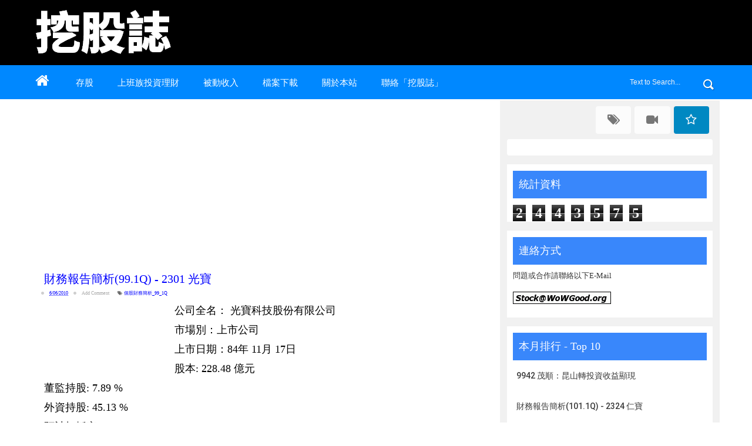

--- FILE ---
content_type: text/html; charset=UTF-8
request_url: https://www.wowgood.org/2010/06/991q-2301.html
body_size: 31446
content:
<!DOCTYPE html>
<html dir='ltr' xmlns='http://www.w3.org/1999/xhtml' xmlns:b='http://www.google.com/2005/gml/b' xmlns:data='http://www.google.com/2005/gml/data' xmlns:expr='http://www.google.com/2005/gml/expr'>
<head>
<link href='https://www.blogger.com/static/v1/widgets/335934321-css_bundle_v2.css' rel='stylesheet' type='text/css'/>
<!--[if lt IE 9]> <script src="http://html5shiv.googlecode.com/svn/trunk/html5.js"> </script> <![endif]-->
<meta content='width=device-width,initial-scale=1,minimum-scale=1,maximum-scale=1' name='viewport'/>
<meta content='h8zPkWXdT1fL0jPrcEK2g2u5wRZXORYOmy4RZAJrG_U' name='google-site-verification'/>
<meta content='text/html;charset=UTF-8' http-equiv='Content-Type'/>
<meta content='IE=edge,chrome=1' http-equiv='X-UA-Compatible'/>
<meta content='text/html; charset=UTF-8' http-equiv='Content-Type'/>
<meta content='blogger' name='generator'/>
<link href='https://www.wowgood.org/favicon.ico' rel='icon' type='image/x-icon'/>
<link href='https://www.wowgood.org/2010/06/991q-2301.html' rel='canonical'/>
<link rel="alternate" type="application/atom+xml" title="挖股誌 - Atom" href="https://www.wowgood.org/feeds/posts/default" />
<link rel="alternate" type="application/rss+xml" title="挖股誌 - RSS" href="https://www.wowgood.org/feeds/posts/default?alt=rss" />
<link rel="service.post" type="application/atom+xml" title="挖股誌 - Atom" href="https://www.blogger.com/feeds/7914050116847532861/posts/default" />

<link rel="alternate" type="application/atom+xml" title="挖股誌 - Atom" href="https://www.wowgood.org/feeds/8584089444421156526/comments/default" />
<!--Can't find substitution for tag [blog.ieCssRetrofitLinks]-->
<link href='http://www.google.com.tw/finance/chart?q=TPE:2301&tlf=24' rel='image_src'/>
<meta content='https://www.wowgood.org/2010/06/991q-2301.html' property='og:url'/>
<meta content='財務報告簡析(99.1Q) - 2301 光寶' property='og:title'/>
<meta content='股票投資部落格，網站主題：財報選股(好股票)、ETF 投資策略、存股票方法推薦、被動收入(現金流)等理財文章' property='og:description'/>
<meta content='https://lh3.googleusercontent.com/blogger_img_proxy/AEn0k_suKnGutptGxS_EprRIZkKmKgfQQ9RiO9yqDAiGlGvB_afAyBDdU63r6R1zojVocuN8j9BwMaPdroxQagn5kBronXo_5CYD6zehheDAMFOSgE7WXTWypXwn5qKR=w1200-h630-p-k-no-nu' property='og:image'/>
<!-- SEO Meta Tag -->
<meta content='財務報告簡析(99.1Q) - 2301 光寶' name='keywords'/>
<!-- SEO Title Tag -->
<title>
財務報告簡析(99.1Q) - 2301 光寶
        | 
        挖股誌
</title>
<meta content='YOUR_APPLICATION_ID' property='fb:app_id'/>
<link href="//fonts.googleapis.com/css?family=Fjalla+One" rel="stylesheet" type="text/css">
<link href='//netdna.bootstrapcdn.com/font-awesome/4.0.3/css/font-awesome.css' rel='stylesheet'/>
<link href='https://www.blogger.com/static/v1/widgets/1535467126-widget_css_2_bundle.css' rel='stylesheet' type='text/css'/>
<link href="//fonts.googleapis.com/css?family=Roboto+Slab:400,700,300,100&amp;ver=3.9.2" id="RobotoSlab-css" media="all" rel="stylesheet" type="text/css">
<link href="//fonts.googleapis.com/css?family=Roboto:400,100,100italic,300,300italic,500,400italic,500italic,700,700italic,900,900italic&amp;ver=3.9.2" id="Roboto-css" media="all" rel="stylesheet" type="text/css">
<link href="//fonts.googleapis.com/css?family=Roboto:400,100,100italic,300,300italic,500,400italic,500italic,700,700italic,900,900italic&amp;ver=3.9.2" id="Roboto-css" media="all" rel="stylesheet" type="text/css">
    <style type="text/css"><!-- /* 
    
<style id='page-skin-1' type='text/css'><!--
/*
-----------------------------------------------
Blogger Template Style
Name:     BlogMag Responsive Blogger Template
Designer: ThemeXpose
URL:      http://www.themexpose.com
Version:  Free Version
----------------------------------------------- */
html,body,div,span,applet,object,iframe,h1,h2,h3,h4,h5,h6,p,blockquote,pre,a,abbr,acronym,address,big,cite,code,del,dfn,em,img,ins,kbd,q,s,samp,small,strike,strong,sub,sup,tt,var,b,u,i,center,dl,dt,dd,ol,ul,li,fieldset,form,label,legend,table,caption,tbody,tfoot,thead,tr,th,td,article,aside,canvas,details,embed,figure,figcaption,footer,header,hgroup,menu,nav,output,ruby,section,summary,time,mark,audio,video{margin:0;padding:0;border:0;font-size:100%;font:inherit;vertical-align:baseline;}
/* HTML5 display-role reset for older browsers */
article,aside,details,figcaption,figure,footer,header,hgroup,menu,nav,section{display:block;}body{line-height:1;display:block;}*{margin:0;padding:0;}html{display:block;}ol,ul{list-style:none;}blockquote,q{quotes:none;}blockquote:before,blockquote:after,q:before,q:after{content:&#39;&#39;;content:none;}table{border-collapse:collapse;border-spacing:0;}
/* FRAMEWORK */
body#layout #mywrapper {
width: 60%;
}
body#layout #post-wrapper {
width: 60%;
float: left;
}
body#layout div#main {
width: 100%;
}
body#layout #sidebar-wrapper {
overflow: visible;
float: left;
margin-left: -300px;
margin-top: -33px;
}
.navbar,.post-feeds,.feed-links{display:none;
}
.section,.widget{margin:0 0 0 0;padding:0 0 0 0;
}
strong,b{font-weight:bold;
}
cite,em,i{font-style:italic;
}
a:link{color:#383838;text-decoration:none;outline:none;transition:all 0.25s;-moz-transition:all 0.25s;-webkit-transition:all 0.25s;
}
a:visited{color:#333333;text-decoration:none;
}
a:hover{color:#0072C6;text-decoration:none;
}
a img{border:none;border-width:0;outline:none;
}
abbr,acronym{cursor:help;
}
sup,sub{vertical-align:baseline;position:relative;top:-.4em;font-size:86%;
}
sub{top:.4em;}small{font-size:86%;
}
kbd{font-size:80%;border:1px solid #999;padding:2px 5px;border-bottom-width:2px;border-radius:3px;
}
mark{background-color:#ffce00;color:black;
}
p,blockquote,pre,table,figure,hr,form,ol,ul,dl{margin:1.5em 0;
}
hr{height:1px;border:none;background-color:#666;
}
/* heading */
h1,h2,h3,h4,h5,h6{font-weight:500;line-height:normal;margin:0 0 0.6em;
}
h1{font-size:200%
}
h2{font-size:180%
}
h3{font-size:160%
}
h4{font-size:140%
}
h5{font-size:120%
}
h6{font-size:100%
}
/* list */
ol,ul,dl{margin:.5em 0em .5em 3em
}
ol{list-style:decimal outside
}
ul{list-style:disc outside
}
li{margin:.5em 0
}
dt{font-weight:bold
}
dd{margin:0 0 .5em 2em
}
/* form */
input,button,select,textarea{font:inherit;font-size:100%;line-height:normal;vertical-align:baseline;
}
textarea{display:block;-webkit-box-sizing:border-box;-moz-box-sizing:border-box;box-sizing:border-box;
}
/* code blockquote */
pre,code{font-family:&quot;Courier New&quot;,Courier,Monospace;color:inherit;
}
pre{white-space:pre;word-wrap:normal;overflow:auto;
}
.post-body blockquote {
background: url(https://blogger.googleusercontent.com/img/b/R29vZ2xl/AVvXsEimYv8a1aP0g0O-M_4DhlecYbo_f_CTCjlhZ1S5EVX3oUk1vFkoC6AXrj6_J1-CjJqBoAGkVyZ5NB6I_8-z1iZyxOhgZ2H3r3NbLGmMtp23dLpVjlRM1hxgSvLMfvtaXwIiNj9Q_BXVRZ_B/s50/quote.png) no-repeat scroll left 18px transparent;
font-family: Monaco,Georgia,&quot;
font-size: 100%;
font-style: italic;
line-height: 22px;
margin: 20px 0 30px 20px;
min-height: 60px;
padding: 0 0 0 60px;
}
/* table */
.post-body table[border=&quot;1&quot;] th, .post-body table[border=&quot;1&quot;] td, .post-body table[border=&quot;1&quot;] caption{border:1px solid;padding:.2em .5em;text-align:left;vertical-align:top;
}
.post-body table.tr-caption-container {border:1px solid #e5e5e5;
}
.post-body th{font-weight:bold;
}
.post-body table[border=&quot;1&quot;] caption{border:none;font-style:italic;
}
.post-body table{
}
.post-body td, .post-body th{vertical-align:top;text-align:left;font-size:13px;padding:3px 5px;border:1px solid #e5e5e5;
}
.post-body th{background:#f0f0f0;
}
.post-body table.tr-caption-container td {border:none;padding:8px;
}
.post-body table.tr-caption-container, .post-body table.tr-caption-container img, .post-body img {max-width:97%;height:auto;
}
.post-body td.tr-caption {color:#666;font-size:80%;padding:0px 8px 8px !important;
}
img {
max-width:100%;
height:auto;
border:0;
}
table {
max-width:100%;
}
body#layout #outer-wrapper, body#layout .post-container, body#layout .sidebar-container {
padding:0 0 0 0;
}
body#layout #header-wrapper {
margin-top:60px;
}
body#layout .panel {
float:left;
width:79px;
}
.clear {
clear:both;
}
.clear:after {
visibility:hidden;
display:block;
font-size:0;
content:" ";
clear:both;
height:0;
}
body {
background:#fff none repeat scroll top left;
margin:0 0 0 0;
padding:0 0 0 0;
color:#333333;
font:normal normal 13px "futura", 微軟正黑體;
text-align:left;
}
/* outer-wrapper */
#outer-wrapper {
background:#ffffff;
max-width:100%;
margin:0px auto;
box-shadow: 0px 0px 5px rgba(80, 80, 80, 0.1);
overflow:hidden;
}
/* NAVIGATION MENU */
.top-menu {
font:normal normal 14px Arial, sans-serif, 微軟正黑體;
margin:0 auto;
height:0px;
background: #000;
overflow:hidden;
padding: 0 28px;
background: url("https://blogger.googleusercontent.com/img/b/R29vZ2xl/AVvXsEheynN1JEFI6KDNHU6EQHxx36ycHArx6g7WawV8xMSy8oz_om3WBmLqcFm1h2vIiA2WUsIsRLIJIGCmidzf-auxSaZRkNccgTbu11cvN80sUV9bpHHTPSdkxEmCrR7dvZDb-8dSj0dy-Qc/s1600/header-dots.png") repeat-x bottom left;
}
div#top-nav{background:#000}
.menubar {
list-style-type:none;
margin:0 0 0 0;
padding:0 0 0 0;
}
.menubar li {
display:block;
float:left;
line-height:38px;
margin:0 0 0 0;
padding:0 0 0 0;
}
.menubar li a {
color: #E0E0E0;
display: block;
padding: 0 12px;
color: #fff;
font-size: 15px;
line-height: 1.7em;
font-family: "futura", 微軟正黑體;
font-weight: 400;
transition: .5s;
-webkit-transition: .5s;
-moz-transition: .5s;
margin: 20px 35px 27px 0;
border: none;
text-shadow: none;
position: relative;
padding: 0;
}
.menubar li a:hover {
color:#0088C2;
}
ul.socialbar {
height:38px;
margin:0 0 0 0;
padding:0 0;
float:right;
}
ul.socialbar li {
display:inline-block;
list-style-type:none;
float:right;
margin:0 0;
padding:0 0;
border-right:none;
}
/* HEADER WRAPPER */
#header-wrapper {
margin:0 auto;
overflow:hidden;
padding: 0 28px;
background: #000;
}
.header {
float:left;
width:35.7%;
max-width:500px;
margin:10px 0;
}
.header h1.title,.header p.title {
font:normal 30px "futura", 微軟正黑體;
width:500px;
overflow:hidden;
color:#ffffff;
margin:10px 0 -15px 20px;
text-transform:capitalize;
}
.header .description {
color:#000000;
padding: 20px 0px;
margin:20px 0 -90px 20px;
}
.header a {
color:#ffffff;
}
.header a:hover {
color:#fff;
}
.header img {
display:block;
}
.header-right {
float:right;
padding:0;
overflow:hidden;
margin:0px 0;
width:41.8%;
max-width:468px;
}
.header-right img {
display:block;
}
#nav {
font: normal 12px Arial, sans-serif, 微軟正黑體;
height: 58px;
line-height: 58px;
padding: 0 28px;
background:#0088ff;
}
.menubar2 {
list-style: none;
margin:0 0 0 0;
*zoom: 1;
float:left;
}
.menubar2:before,
.menubar2:after {
content: " ";
display: table;
}
.menubar2:after {
clear: both;
}
.menubar2 ul {
list-style: none;
margin:0 0 0 0;
width:12em;
}
.menubar2 a {
display:block;
padding:0 40px 0 0;
}
.menubar2 li {
position: relative;
margin:0 0;
padding: 0 1px 0 0;
}
.menubar2 > li {
float: left;
}
.menubar2 > li > a {
display: block;
height: 60px;
line-height: 60px;
font-size: 15px;
text-decoration: none;
color: #ffffff;
font-family: "futura", 微軟正黑體;
}
.menubar2 li ul {
background: #444444 url(https://blogger.googleusercontent.com/img/b/R29vZ2xl/AVvXsEh3YKfW32hjarOsKSlOqiM8pke9jUOSc3wfFJlh1NGS0qJ21DMkcKd38C2VSXUDL5nK6-_SHIyXxTCojCu4ZSt47guWRjgNKMM3uCsDaBwkHGPSe2Au8fGw3xQysssUb9kWQV1isRnDAJ8/s1600/menu-bg2.png) repeat;
border-bottom: 4px solid #0088c2;
display:block;
position:absolute;
left:0;
z-index:10;
visibility:hidden;
opacity:0;
-webkit-transition:all .25s ease-out;
-moz-transition:all .25s ease-out;
-ms-transition:all .25s ease-out;
-o-transition:all .25s ease-out;
transition:all .25s ease-out;
}
.menubar2 li li ul {
left:100%;
top:-1px;
}
.menubar2 > li.hover > ul {
visibility:visible;
opacity:10;
}
.menubar2 li li.hover ul {
visibility:visible;
opacity:10;
}
.menubar2 li li a {
display: block;
color: #e0dfdf;
font-family: 'Droid Sans', sans-serif, 微軟正黑體;
text-shadow: 0 1px 1px #4B4B4B;
position: relative;
z-index:100;
line-height:32px;
border-bottom: 1px solid #212223;
margin-left: 10px;
}
.menubar2 li li a:hover {
color:#fff;
}
.menubar2 li li li a {
color: #e0dfdf;
font-family: 'Droid Sans', sans-serif, 微軟正黑體;
text-shadow: 0 1px 1px #4B4B4B;
z-index:20;
}
i.fa.fa-home {
font-size: 25px;
padding: 12px 5px;
color:#fff
}
/* CONTENT WRAPPER */
#content-wrapper {
background-color:transparent;
margin: 0 auto;
padding: 0px 28px 0;
word-wrap:break-word;
width: 1170px;
}
.largebanner {
background:#fff;
border-right:1px solid #e5e5e5;
border-bottom:1px solid #e5e5e5;
border-left:1px solid #e5e5e5;
}
.largebanner .widget {
padding:15px 14px;
overflow:hidden;
}
.largebanner img, .largebanner iframe{
display:block;
max-width:100%;
border:none;
overflow:hidden;
}
/* POST WRAPPER */
#post-wrapper {
background:transparent;
float:left;
width:780px;
max-width:780px;
margin:-10px 0 10px;
}
.post-container {
padding:15px 0px 0 0;
}
.breadcrumbs {border-bottom: 1px solid #DDDDDD;border-radius: 2px 2px 2px 2px;border-top: 1px solid #DDDDDD;font-size: 90%;height: 16px;margin-bottom: 10px;margin-top: 1px;overflow: hidden;padding: 5px;display: none;}
.breadcrumbs > span {background: url("https://blogger.googleusercontent.com/img/b/R29vZ2xl/AVvXsEhIzXr9S8cppjuihyPfrgR8T_uqHyDOozSOnL2Z9EEFHeQ_g0qFDqa2qLaQ0qHznsEZVIRRB62wKDLqSxocLKqh65QlqVgBbyohCNyIRcSAX6a6CCjt3iq8IOVnPlDSnR3C_Roxymupw44/s200/bc_separator.png") no-repeat scroll right center transparent;padding: 10px 25px 10px 10px;}
.breadcrumbs > span:last-child {background: none repeat scroll 0 0 transparent;color: #333333;}
.breadcrumbs a {color: #333333;}
.post {
background:#ffffff;
padding:12px 0px 0 0px;
}
.post-body {
color: #000000;
font-family: "futura", 微軟正黑體;
font-size: 18px;
line-height: 1.86em;
font-weight: 400;
}
h2.post-title, h1.post-title {
transition: .5s;
-webkit-transition: .5s;
-moz-transition: .5s;
font-family: "futura", 微軟正黑體;
font-size: 20px;
line-height: 1.52em;
color: #000;
font-weight: 400;
text-decoration: none;
margin-top: -8px;
}
h2.post-title a, h1.post-title a, h2.post-title, h1.post-title {
color:#0000ff;
}
h2.post-title a:hover, h1.post-title a:hover {
color:#ff0000;
}
.img-thumbnail {
background:#fbfbfb url(https://blogger.googleusercontent.com/img/b/R29vZ2xl/AVvXsEic2TQ1MoW5763urKrLaaIHxXjce6dc1GU0H-SA6149jUgYWsx6jA8PDb5m0nFVpu-0wnZf0B3RMgOMGxRr_Jzm2vA4kfxZNxnfIdgBTT3M-WrA2naNOrk1ulSA4gHQmAC4DbOzxJqOpS2F/w200-c-h140/no-image.png) no-repeat center center;
position:relative;
float:left;
width:350px;
height:255px;
margin:0 20px 0 0;
}
.img-thumbnail img {
width:350px;
height:255px;
border-radius: 4px;
}
span.rollover {
}
span.rollover:before {
content:"";
position: absolute;
width:24px;
height:24px;
margin:-12px;
top:50%;
left:50%;
}
span.rollover:hover {
opacity: .7;
-o-transition:all 1s;
-moz-transition:all 1s;
-webkit-transition:all 1s;
}
.post-info {
background: transparent;
margin: 0 0 12px;
color: #666666;
font-size: 8px;
padding: 0px 0;
}
.post-info a {
display:inline-block;
color:#0000ff;
}
.author-info, .time-info, .comment-info, .label-info, .review-info {
margin-right:12px;
display:inline;
}
/* Page Navigation */
.pagenavi {
clear:both;
margin:-5px 0 10px;
text-align:center;
font-size:11px;
font-weight:bold;
text-transform:uppercase;
}
.pagenavi span,.pagenavi a {
margin-right: 3px;
display: inline-block;
color: $(readmore.color);
background-color: #F1F1F1;
-webkit-border-radius: 4px;
-moz-border-radius: 4px;
-o-border-radius: 4px;
-ms-border-radius: 4px;
-khtml-border-radius: 4px;
border-radius: 4px;
padding: 11px 14px;
margin: 15px 3px 50px 0;
}
.pagenavi .current, .pagenavi .pages, .pagenavi a:hover {
background:#0088FF;
color: #fff;
}
.pagenavi .pages {
display:none;
}
/* SIDEBAR WRAPPER */
#sidebar-wrapper {
background: #f1f1f1;
float:right;
width:32%;
max-width:390px;
margin:0 auto;
}
.sidebar-container {
width: 350px;
margin: 0 auto;
}
.sidebar-container {
padding:55px 0;
}
.sidebar h2, .panel h2 {
background: #3987FB;
color: #ffffff;
margin: 10px 10px 10px 0px;
padding: 10px 10px 10px 10px;
position: relative;
font-family: "futura", 微軟正黑體;
font-size: 18px;
line-height: 1.52em;
}
#sidebar h2 span, #bottombar h2 span,#sidebar-narrow h2 span {
background: #0088C2;
padding: 6px;
color: #fff;
}
.sidebar h2:after, .panel h2:after {
content: " ";
width:90px;
height: 0px;
position: absolute;
left: 0;
bottom: -2px;
}
.sidebar .widget {
background: #ffffff;
padding: 1px 0 0 10px;
margin:0 0 15px;
}
.sidebar ul, .sidebar ol {
list-style-type:none;
margin:0 0 0 0;
padding:0 0 0 0;
}
.sidebar li {
margin:5px 0;
padding:0 0 0 0;
}
/* Recent Post */
.recent-post-title {
background: url(https://blogger.googleusercontent.com/img/b/R29vZ2xl/AVvXsEgYfSRWIP2jSaKx1d4fw-_x2FUrOW8K_ZbgyBhzwiak3oSvMU5R97NUkxNS73ZWxnscSr3iKFXjwPqo_3b134ckvaiBcCg9xx6ZTiEILruq6F0Aqngj8MLM6_0tzdhgH2IlTzM-fYjgunE/s1600/dot.png);
margin:0 0 15px;
padding:0;
position:relative;
}
div.recent-post-title:after {
content: no-close-quote;
position: absolute;
width: 0px;
height: 0px;
bottom: -6px;
left: 22px;
border-left: 6px solid rgba(0, 0, 0, 0);
border-right: 6px solid rgba(0, 0, 0, 0);
border-top: 6px solid #0088C2;
}
.recent-post-title h2 {
font:normal 500 14px Arial, sans-serif, 微軟正黑體;
height:26px;
line-height:26px;
margin:0 0;
padding:0 10px;
background:#0088C2;
color:#ffffff;
display:inline-block;
}
.recent-post-title h2 a {
color:#ffffff;
}
.stylebox {
float:left;
width:50%;
margin:0 0;
}
.stylebox .widget {
padding:0 15px 15px 0;
}
.stylebox .widget-content {
background:#ffffff;
}
.stylebox ul {
list-style-type:none;
margin:0 0 0 0;
padding:0 0 0 0;
}
.stylebox1 {
float:left;
width:98%;
margin:0 0;
}
.stylebox1 .widget {
padding:0 0px 15px 0;
}
.stylebox1 .widget-content {
background:#ffffff;
}
.stylebox1  ul {
list-style-type:none;
margin:0 0 0 0;
padding:0 0 0 0;
}
/* Recent Post */
ul.xpose_thumbs {
margin:0 0 0 0;
}
ul.xpose_thumbs li {
font-size:12px;
min-height:68px;
margin:0 0 8px;
padding:0 0 8px;
border-bottom:1px dotted #e5e5e5;
}
ul.xpose_thumbs .xpose_thumb {
position:relative;
background:#fbfbfb;
margin:3px 0 10px 0;
width:100%;
height:50px;
padding-bottom:46%;
overflow:hidden;
}
ul.xpose_thumbs .xpose_thumb img {
height:auto;
width:100%;
}
ul.xpose_thumbs1 {
margin:0 0 0 0;
width:49%;
float:left;
}
ul.xpose_thumbs1 li {
font-size:12px;
min-height:68px;
margin:0 0 8px;
padding:0 0 8px;
border-bottom:1px dotted #e5e5e5;
}
ul.xpose_thumbs1 .xpose_thumb {
position:relative;
background:#fbfbfb;
margin:3px 0 10px 0;
width:100%;
height:73px;
padding-bottom:46%;
overflow:hidden;
}
ul.xpose_thumbs1 .xpose_thumb img {
height:auto;
width:100%;
}
ul.xpose_thumbs2 {
font-size:13px;
}
ul.xpose_thumbs2 li {
padding:0 0;
min-height:66px;
font-size:11px;
margin: 0 0 8px;
padding: 0 0 8px;
border-bottom:1px dotted #e5e5e5;
}
ul.xpose_thumbs2 .xpose_thumb2 {
background:#fbfbfb;
float:left;
margin:3px 8px 0 0;
height:70px;
width:70px;
}
ul.xpose_thumbs2 .xpose_thumb2 img {
height:70px;
width:70px;
}
span.xpose_title {
font:normal normal 16px Fjalla One, Helvetica, Arial, sans-serif, 微軟正黑體;
display:block;
margin:0 0 5px;
line-height:1.4em;
}
span.xpose_title2 {
font-size:14px;
}
span.rp_summary {
display:block;
margin:6px 0 0;
color:#666666;
}
span.xpose_meta {
background:transparent;
display:block;
font-size:11px;
color:#aaa;
}
span.xpose_meta a {
color:#aaa !important;
display:inline-block;
}
span.xpose_meta_date, span.xpose_meta_comment, span.xpose_meta_more  {
display:inline-block;
margin-right:8px;
}
span.xpose_meta_date:before {
content: "\f073";
font-family: FontAwesome;
font-style: normal;
font-weight: normal;
text-decoration: inherit;
padding-right:4px;
}
span.xpose_meta_comment:before  {
content: "\f086";
font-family: FontAwesome;
font-style: normal;
font-weight: normal;
text-decoration: inherit;
padding-right:4px;
}
span.xpose_meta_more:before {
content: "\f0a9";
font-family: FontAwesome;
font-style: normal;
font-weight: normal;
text-decoration: inherit;
padding-right:4px;
}
ul.xpose_thumbs2 li a:hover, ul.xpose_thumbs li a:hover {
color:#0072C6;
}
ul.xpose_thumbs22 {
font-size:13px;
width:49%;
float:right;
}
ul.xpose_thumbs22 li {
padding:0 0;
min-height:66px;
font-size:11px;
margin: 0 0 8px;
padding: 0 0 8px;
border-bottom:1px dotted #e5e5e5;
}
ul.xpose_thumbs22 .xpose_thumb2 {
background:#fbfbfb;
float:left;
margin:3px 8px 0 0;
height:70px;
width:70px;
}
ul.xpose_thumbs22 .xpose_thumb2 img {
height:70px;
width:70px;
}
span.xpose_title {
font:normal normal 16px Fjalla One, Helvetica, Arial, sans-serif, 微軟正黑體;
display:block;
margin:0 0 5px;
line-height:1.4em;
}
span.xpose_title2 {
font-size:14px;
}
span.rp_summary {
display:block;
margin:6px 0 0;
color:#666666;
}
span.xpose_meta {
background:transparent;
display:block;
font-size:11px;
color:#aaa;
}
span.xpose_meta a {
color:#aaa !important;
display:inline-block;
}
span.xpose_meta_date, span.xpose_meta_comment, span.xpose_meta_more  {
display:inline-block;
margin-right:8px;
}
span.xpose_meta_date:before {
content: "\f073";
font-family: FontAwesome;
font-style: normal;
font-weight: normal;
text-decoration: inherit;
padding-right:4px;
}
span.xpose_meta_comment:before  {
content: "\f086";
font-family: FontAwesome;
font-style: normal;
font-weight: normal;
text-decoration: inherit;
padding-right:4px;
}
span.xpose_meta_more:before {
content: "\f0a9";
font-family: FontAwesome;
font-style: normal;
font-weight: normal;
text-decoration: inherit;
padding-right:4px;
}
ul.xpose_thumbs22 li a:hover, ul.xpose_thumbs li a:hover {
color:#0072C6;
}
/* BOTTOMBAR */
#bottombar {
background:#0088ff;
overflow:hidden;
margin:0 auto;
padding:10px 28px;
color:#dddddd;
}
#bottombar .left {
float:left;
width:34%;
}
#bottombar .center {
float:left;
width:34%;
}
#bottombar .right {
float:right;
width:32%;
}
#bottombar .left .widget, #bottombar .center .widget {
margin:0 15px 15px 0;
}
#bottombar .right .widget {
margin:0 0 15px 0;
}
#bottombar h2 {
font:normal bold 13px Arial, sans-serif, 微軟正黑體;
margin:0 0 10px 0;
padding:6px 0;
text-transform:uppercase;
position:relative;
background: url(https://blogger.googleusercontent.com/img/b/R29vZ2xl/AVvXsEh2MtDJqkBwu99tHd3HllHFJ7kN-0sNgZRq9Ub54XNhDUkX3zn7DVjWUpmzgtefDvfhw5ZOH1nCwAKkwQAAk4kGkgocOasEZB0ZzCjGXgHtnWTfVJBDEoJqMc2WHsLTkkZxgxmu8Vd-7I8/s1600/dot-footer.png);
color:#eeeeee;
}
#bottombar ul, #bottombar ol {
list-style-type:none;
margin:0 0 0 0;
padding:0 0 0 0;
}
#bottombar li {
margin:5px 0;
padding:0 0 0 0;
}
#bottombar ul li:before {
color:#eeeeee !important;
}
#bottombar a {
color:#dddddd;
}
#bottombar a:hover {
color:#ffffff;
}
/* FOOTER */
#footer-wrapper {
background:#ffffff;
margin:0 auto;
padding:1px 20px 12px;
overflow:hidden;
color:#eeeeee;
font-size:12px;
}
.footer-left {
float: left;
margin: 40px 0 0 0;
color: #777;
font-size: 13px;
}
.footer-right {
float:right;
margin:10px;
}
#footer-wrapper a {
color:#333;
}
#footer-wrapper a:hover {
color:#555;
}
/* CUSTOM WIDGET */
.widget ul {
line-height:1.4em;
}
/* Tab Menu */
.set, .panel {
margin: 0 0;
}
.tabs .panel {
padding:0 0;
}
.tabs-menu {
border-bottom:3px solid #E73138;
padding: 0 0;
margin:0 0;
}
.tabs-menu li {
font:normal bold 12px Arial, sans-serif, 微軟正黑體;
display: inline-block;
*display: inline;
zoom: 1;
margin: 0 3px 0 0;
padding:10px;
background:#fff;
border:1px solid #e5e5e5;
border-bottom:none !important;
color:#333333;
cursor:pointer;
position:relative;
}
.tabs-menu .active-tab {
background:#E73138;
border:1px solid #E73138;
border-bottom:none !important;
color:#fff;
}
.tabs-content {
padding:10px 0;
}
.tabs-content .widget li {
float:none !important;
margin:5px 0;
}
.tabs-content .widget ul {
overflow:visible;
}
/* label
.label-size-1,.label-size-2,.label-size-3,.label-size-4,.label-size-5 {
font-size:100%;
filter:alpha(100);
opacity:10
}
.cloud-label-widget-content{
text-align:left
}
.label-size {
background:#E73037;
display:block;
float:left;
margin:0 3px 3px 0;
color:#ffffff;
font-size:11px;
text-transform:capitalize;
}
.label-size a,.label-size span{
display:inline-block;
color:#ffffff !important;
padding:6px 8px;
font-weight:bold;
}
.label-size:hover {
background:#333333;
}
.label-count {
white-space:nowrap;
padding-right:3px;
margin-left:-3px;
background:#333333;
color:#fff !important;
}
.label-size {
line-height:1.2
}*/
/* Custom CSS for Blogger Popular Post Widget */
.PopularPosts ul,
.PopularPosts li,
.PopularPosts li img,
.PopularPosts li a,
.PopularPosts li a img {
margin:0 0;
padding:0 0;
list-style:none;
border:none;
background:none;
outline:none;
}
.PopularPosts ul {
margin:.5em 0;
list-style:none;
color:black;
counter-reset:num;
}
.PopularPosts ul li img {
display:block;
margin:0 .5em 0 0;
width:80px;
height:60px;
float:left;
}
.PopularPosts ul li {
background-color:#fff;
margin:0 10% .4em 0 !important;
padding:.5em 1.5em .5em .5em !important;
counter-increment:num;
position:relative;
}
/* Set color and level */
.PopularPosts ul li {margin-right:1% !important}
.PopularPosts .item-thumbnail {
margin:0 0 0 0;
}
.PopularPosts .item-snippet {
color: #000000;
font-family: 'Roboto', sans-serif, 微軟正黑體;
font-size: 14px;
line-height: 1.5em;
}
.profile-img{
display:inline;
opaciry:10;
margin:0 6px 3px 0;
}
/* back to top */
#back-to-top {
background:#353738;
color:#ffffff;
padding:8px 10px;
font-size:24px;
}
.back-to-top {
position:fixed !important;
position:absolute;
bottom:20px;
right:20px;
z-index:999;
}
/* ==== Related Post Widget Start ==== */
#related-posts{
float:left;
width:auto;
margin-bottom:40px;
}
#related-posts h2{
font: normal normal 18px Oswald;
text-transform: capitalize;
font-size: 1px;
text-align: left;
color: #585858;
margin-bottom: 5px;
margin: 7px 0 33px;
background-color: #ffffff;
font-family: "futura", 微軟正黑體;
padding: 15px;
-webkit-border-radius: 4px;
-moz-border-radius: 4px;
border-radius: 4px;
}
#related-posts .related_img {
padding: 0px;
width: 140px;
height: 105px;
border-radius: 3%;
}
#related-posts .related_img:hover{
opacity:.7;
filter:alpha(opacity=70);
-moz-opacity:.7;
-khtml-opacity:.7;
}
/* share buttons */
.share-buttons-box {
height: 67px;
background: url(https://blogger.googleusercontent.com/img/b/R29vZ2xl/AVvXsEjFNVf9sL1D7mLh6z4HDddq9p45sPesLdzmcKnIDewQyGFHsnNWftYWqxnej5lU5DDcfVsK2atnyTF0T0C2BU6HAlaQyd55izUbBVaIoYTXiIgdhNqOc9aH_0pbNZEwh9tuaJrZO7i6jHIs/s1600/share.png) no-repeat 330px 10px;
margin:20px 0 15px;
overflow:hidden;
}
.share-buttons {
margin:0 0;
height:67px;
float:left;
}
.share-buttons .share {
float:left;
margin-right:10px;
display:inline-block;
}
/* error and search */
.status-msg-wrap {
font-size:120%;
font-weight:bold;
width:100%;
margin:20px auto;
}
.status-msg-body {
padding:20px 2%;
width:96%;
}
.status-msg-border {
border:1px solid #e5e5e5;
opacity:10;
width:auto;
}
.status-msg-bg {
background-color:#ffffff;
}
.status-msg-hidden {
padding:20px 2%;
}
#ArchiveList ul li:before {
content:"" !important;
padding-right:0px !important;
}
/* facebook comments */
.fb-comments{width: 100% !important;}
.fb-comments iframe[style]{width: 100% !important;}
.fb-like-box{width: 100% !important;}
.fb-like-box iframe[style]{width: 100% !important;}
.fb-comments span{width: 100% !important;}
.fb-comments iframe span[style]{width: 100% !important;}
.fb-like-box span{width: 100% !important;}
.fb-like-box iframe span[style]{width: 100% !important;
}
.rich-snippet {
padding:10px;
margin:15px 0 0;
border:3px solid #eee;
font-size:12px;
}
/*-------sidebar----------------*/
div#main {
width: 750px;
}
div#mywrapper {
float: left;
width: 760px;
padding: 0 0 0 20px;
}
#sidebartab {
margin-bottom: 15px;
margin-top: -55px;
}
.tab-widget-menu {
height: 46px;
margin: 0;
padding: 20px 0 0 2px;
}
#sidebartab .widget {
margin-bottom: 0;
padding-bottom: 0;
}
#sidebartab .h2title {
display: none;
}
#sidebartab .h2titlesmall {
display: none;
}
#sidebartab .widget-content {
box-shadow: none;
-moz-box-shadow: none;
-webkit-box-shadow: none;
border: 0;
}
.tab-widget-menu ul, .tab-widget-menu li {
list-style: none;
padding: 0;
margin: 0;
}
.tab-widget-menu li {
background: #FCFCFC;
bottom: -2px;
color: #000;
cursor: pointer;
float: right;
height: 38px;
line-height: 38px;
margin: -12px 6px 0 0px;
padding: 7px 0px 2px;
position: relative;
text-align: center;
width: 17.3%;
z-index: 2;
-webkit-border-radius: 4px;
-moz-border-radius: 4px;
-o-border-radius: 4px;
-ms-border-radius: 4px;
-khtml-border-radius: 4px;
border-radius: 4px;
}
.tab-widget-menu li.selected {
background: #0088C2;
border-width: 1px 1px 3px;
color: #FFF;
margin: -12px 6px 0 0px;
padding: 7px 0px 2px;
-webkit-border-radius: 4px;
-moz-border-radius: 4px;
-o-border-radius: 4px;
-ms-border-radius: 4px;
-khtml-border-radius: 4px;
border-radius: 4px;
}
li .fa {
font-size: 20px;
color: #777;
}
.selected .fa {
color: #fff;
}
div#tab1 ,div#tab2 ,div#tab3{
background: #fff;
padding: 14px 21px;
-webkit-border-radius: 4px;
-moz-border-radius: 4px;
-o-border-radius: 4px;
-ms-border-radius: 4px;
-khtml-border-radius: 4px;
border-radius: 4px;
}
#sidebartab .h2title, #sidebartab h2 {
display: none;
}
#sidebartab .h2titlesmall, #sidebartab h2 {
display: none;
}
#sidebartab .widget-content img {
padding: 2px;
width: 80px;
height: 60px;
-webkit-border-radius: 4px;
-moz-border-radius: 4px;
-o-border-radius: 4px;
-ms-border-radius: 4px;
-khtml-border-radius: 4px;
border-radius: 4px;
}
#sidebartab .popular-posts li {
background: none repeat scroll 0 0 transparent;
border-bottom: 1px solid #E9E9E9;
overflow: hidden;
padding: 10px 0;
}
.PopularPosts img:hover, #sidebartab .widget-content img:hover {
-khtml-opacity: 0.4;
-moz-opacity: 0.4;
opacity: 0.4;
}
#sidebarlab .sidebar li a:hover {
color: #fff;
background: #222;
}
.PopularPosts .item-title{
padding-bottom: 1.2em;
color: #000000;
font-family: 'Roboto', sans-serif, 微軟正黑體;
font-size: 14px;
font-weight: 400;}
.PopularPosts a {font-weight:500;}
.tagcloud a {
background: #e4e4e4;
color: #888;
display: block;
float: left;
font-size: 14px!important;
line-height: 12px;
margin: 0 2px 2px 0;
padding: 12px 17px;
}
.tagcloud a:link {
color: #888;
}
.tagcloud a:hover {
background: #0088C2;
color: #fff;
}
.tagcloud1 a {
background: #555555;
color: #888;
display: block;
float: left;
font-size: 14px!important;
line-height: 12px;
margin: 0 2px 2px 0;
padding: 12px 17px;
}
.tagcloud1 a:link {
color: #888;
}
.tagcloud1 a:hover {
background: #0088C2;
color: #fff;
}
.showpageArea a {
clear:both;
margin:-5px 0 10px;
text-align:center;
font-size:11px;
font-weight:bold;
text-transform:uppercase;
}
.showpageNum a {
padding:6px 10px;
margin-right:3px;
display:inline-block;
color:#333333;
background-color:#ffffff;
border: 1px solid #dddddd;
}
.showpageNum a:hover {
border: 1px solid #aaaaaa;
}
.showpagePoint {
padding:6px 10px;
margin-right:3px;
display:inline-block;
color:#333333;
background-color:#ffffff;
border: 1px solid #aaaaaa;
}
.showpageOf {
display:none;
}
.showpage a {
padding:6px 10px;
margin-right:3px;
display:inline-block;
color:#333333;
background-color:#ffffff;
border: 1px solid #dddddd;
}
.showpage a:hover {
border: 1px solid #aaaaaa;
}
.showpageNum a:link,.showpage a:link {
text-decoration:none;
color:#666;
}
.button {
text-align: center;
width: 100%;
margin: 10px 0;
padding: 0;
font-size: 14px;
font-family: 'Tahoma', Geneva, Sans-serif, 微軟正黑體;
color: #fff;
margin-left: 0em !important;
}
.button ul {
margin: 0;
padding: 0;
}
.button li {
display: inline-block;
margin: 10px 0;
padding: 0;
}
.demo {
border-radius: 3px;
padding: 8px 12px;
background: #e74c3c;
color: #fff !important;
transition: background-color 1s 0s ease-out;
}
.download {
border-radius: 3px;
padding: 8px 12px;
background: #3498db;
color: #fff !important;
transition: background-color 1s 0s ease-out;
}
.buton a {
color: #fff;
}
.demo:hover {
background: #c0392b;
color: #fff;
}
.download:hover {
background: #2980b9;
color: #fff;
}
.download:before {
content: "\f019";
font-family: FontAwesome;
font-weight: normal;
padding: 8px;
background: #2980b9;
margin-left: -12px;
margin-right: 6px;
border-radius: 3px 0 0 3px;
font-size: 16px;
}
.demo:before {
content: "\f06e";
font-family: FontAwesome;
font-weight: normal;
padding: 8px;
background: #c0392b;
margin-left: -12px;
margin-right: 6px;
border-radius: 3px 0 0 3px;
font-size: 16px;
}
#Attribution1 {
height:0px;
visibility:hidden;
display:none
}
.author-avatar img{float:left;margin:0 10px 5px 0;border:50%;}
#author-box h3 {
padding-bottom: 5px;
border-bottom: 4px solid #333;
font-size: 18px;
font-family: Oswald,arial,Georgia,serif;
}
.share-post {
font-size: 13px;
margin-top: 15px;
}
.share-post li {
float: left;
}
.share-post a {
display: block;
margin-right: 10px;
text-indent: -9999px;
margin-left: 12px;
background: url(https://blogger.googleusercontent.com/img/b/R29vZ2xl/AVvXsEjF6z1RGQJtbgElUj2RXQ9VIAWiilHGLF1ff6xi9SvPlrgAJAr4gsx9qXGtWz8ZHE4wPlHJF7dTb4yGNEQzES4Mb4VgqqcJFn_kBC4IKPPOjLx93Jr0HkUv2ybVJ0DJeOPBpXbJsrA9XIc/s1600/single-share.png) no-repeat;
-webkit-transition: opacity .2s;
-moz-transition: opacity .2s;
-o-transition: opacity .2s;
transition: opacity .2s;
}
.share-post a:hover {
opacity: .7;
}
.share-post
.facebook a {
width: 7px;
}
.share-post
.twitter a {
width: 18px;
background-position: -47px 0;
}
.share-post
.google a {
width: 14px;
background-position: -105px 0;
}
.share-post
.pinterest a {
width: 11px;
background-position: -159px 1px;
}
/*** Share Post Styling ***/
#share-post {
width: 100%;
overflow: hidden;
margin-top: 20px;
}
#share-post a {
display: block;
height: 32px;
line-height: 43px;
color: #fff;
float: left;
padding-right: 10px;
margin-right: 10px;
margin-bottom: 25px;
text-decoration: none;
-webkit-border-radius: 4px;
-moz-border-radius: 4px;
-o-border-radius: 4px;
-ms-border-radius: 4px;
-khtml-border-radius: 4px;
border-radius: 4px;
overflow: hidden;
margin: 0 10px 10px 0;
transition: .5s;
-webkit-transition: .5s;
-moz-transition: .5s;
width: 125px;
height: 45px;
float: left;
padding: 0;
overflow: hidden;
text-align: center;
font-weight: 600;
}
#share-post
.facebook {
background-color: #6788CE;
}
#share-post
.twitter {
background-color: #29C5F6;
}
#share-post
.google {
background-color: #E75C3C;
}
#share-post
span {
display: block;
width: 32px;
height: 32px;
float: left;
padding: 6px;
background: url(https://blogger.googleusercontent.com/img/b/R29vZ2xl/AVvXsEjF6z1RGQJtbgElUj2RXQ9VIAWiilHGLF1ff6xi9SvPlrgAJAr4gsx9qXGtWz8ZHE4wPlHJF7dTb4yGNEQzES4Mb4VgqqcJFn_kBC4IKPPOjLx93Jr0HkUv2ybVJ0DJeOPBpXbJsrA9XIc/s1600/single-share.png) no-repeat;
background-position-y: 6px;
background-position-x: 7px;
}
#share-post
.facebook span {
background-color: #3967C6;
}
#share-post
.twitter span {
background-color: #26B5F2;
background-position: -65px;
}
#share-post
.google span {
background-color: #E94D36;
background-position: -137px;
}
/* Search Box
----------------------------------------------- */
#searchformfix
{
float:right;
overflow:hidden;
position:relative;
}
#searchform
{
margin:15px 0 0;
padding:0;
}
#searchform fieldset
{
padding:0;
border:none;
margin:0;
}
#searchform input[type="text"]{
background: #0088FF;
border: none;
float: left;
padding: 4px 10px 0px 15px;
margin: 0px;
width: 106px;
height: 20px;
line-height: 20px;
transition: all 600ms cubic-bezier(0.215,0.61,0.355,1) 0s;
-moz-transition: all 300ms cubic-bezier(0.215,0.61,0.355,1) 0s;
-webkit-transition: all 600ms cubic-bezier(0.215,0.61,0.355,1) 0s;
-o-transition: all 600ms cubic-bezier(0.215,0.61,0.355,1) 0s;
color: #F5F3F3;}
#searchform input[type=text]:hover,#searchform input[type=text]:focus
{
width:200px;
}
#searchform input[type=submit]
{
background:url(https://blogger.googleusercontent.com/img/b/R29vZ2xl/AVvXsEicN5gLLhmn2GsF18qT2QO_GormuANxk1bdwxGTIk1XjhqKmZtHU9FOS33lcNkKAiKJ8ArrkLbJakweEiYJLVGLMLZfRrn9YZSdjf9xAh6wkl__GU5rN5lbWMO0NekbgWBesjSbgolt6qpQ/s1600/icon-search.png) center 9px no-repeat;
cursor:pointer;
margin:0;
padding:0;
width:37px;
height:34px;
line-height:34px;
background-color:#0088FF;
}
input[type=submit]
{
padding:4px 17px;
color:#ffffcolor:#585858;
text-transform:uppercase;
border:none;
font-size:20px;
background:url(gradient.png) bottom repeat-x;
cursor:pointer;
margin-top:10px;
float:left;
overflow:visible;
transition:all .3s linear;
-moz-transition:all .3s linear;
-o-transition:all .3s linear;
-webkit-transition:all .3s linear;
}
.selectnav {
display:none;
}
/*---Flicker Image Gallery-----*/
.flickr_plugin {
width: 100%;
}
.flickr_badge_image {
float: left;
height: 80px;
margin: 10px 5px 0px 5px;
width: 80px;
}
.flickr_badge_image a {
display: block;
}
.flickr_badge_image a img {
display: block;
width: 100%;
height: auto;
-webkit-transition: opacity 100ms linear;
-moz-transition: opacity 100ms linear;
-ms-transition: opacity 100ms linear;
-o-transition: opacity 100ms linear;
transition: opacity 100ms linear;
}
.flickr_badge_image a img:hover {
opacity: .5;
}
div#act {
display: none;
}
#container{
width: 1170px;
margin:0 auto;
}
.vcard span {
color: #0088FF;
}
a.timestamp-link {
color: #0000FF;
}
span.comment-info a {
color: #aaaaaa;
}
span.comment-info l,span.time-info l {
background: url("https://blogger.googleusercontent.com/img/b/R29vZ2xl/AVvXsEj4zeyPPbZJ3NFPWv0biU3cWdsGzAUa-p9kB53o8UkRZTb-_3WUX79z9cEEF8YbNskU3lkdg3HeXjKGSAX9YPMFkpca1z18t6qWBr8bmjbrKH0vzfRnX_YrnzhjkZx0SGDDQlu3b4BWxyg/s1600/list-style.png") no-repeat center left;
padding-left: 8px;
margin-right: 6px;
margin-left: -5px;
}
/*--- SOC. IKONS ---*/
.soc-icon {
width: auto;
display: inline-block;
margin: 25px 0 0;
}
.soc-icon ul {
margin: 0;
}
.soc-icon li {
margin: 0 0 0 8px;
padding: 0;
display: inline-block;
}
.soc-icon li a {
transition: .5s;
-webkit-transition: .5s;
-moz-transition: .5s;
float: left;
width: 26px;
height: 24px;
overflow: hidden;
}
.soc-icon li a img {
transition: .5s;
-webkit-transition: .5s;
-moz-transition: .5s;
position: relative;
top: 0;
float: left;
width: 26px;
height: 49px;
}
.soc-icon li a:hover img {
top: -24px;
}
#nav.fixed-nav{
position: fixed;
top: 0;
left: 0;
width: 100% !important;
z-index: 999;
padding: 0;
}
.scroll-top.cl-effect-5 {
float: right;
margin-right: 36px;}
p#back-top {
background: #fff;
padding: 10px 11px 11px;
color: #222;
border-radius: 3px;
}
p#back-top .fa {
color: #222;
}
/*----------//// AUTHORS ARCHIVE \\\\-------------*/
.author-archive {
border: 1px solid #f1f1f1;
padding: 30px 30px 20px;
-webkit-border-radius: 4px;
-moz-border-radius: 4px;
-o-border-radius: 4px;
-ms-border-radius: 4px;
-khtml-border-radius: 4px;
border-radius: 4px;
margin: 0 0 10px;
background: #f1f1f1;
margin-top:30px
}
.author-archive .soc-icon{margin:0}
.author-archive img {
-webkit-border-radius: 4px;
-moz-border-radius: 4px;
-o-border-radius: 4px;
-ms-border-radius: 4px;
-khtml-border-radius: 4px;
border-radius: 4px;
}
.author-archive h3 {
margin: -3px 0 15px;
font-weight: 400;
}
.author-archive p {
margin: 0 0 15px;
background: #fff;
padding: 12px;
}
div#top-comment {
margin-top: 20px;
}
.top-comment-widget-menu {
float: left;
margin: -15px 0 15px;
padding: 0;
width: 100%;
height: 40px;
background: #444444 url(https://blogger.googleusercontent.com/img/b/R29vZ2xl/AVvXsEh3YKfW32hjarOsKSlOqiM8pke9jUOSc3wfFJlh1NGS0qJ21DMkcKd38C2VSXUDL5nK6-_SHIyXxTCojCu4ZSt47guWRjgNKMM3uCsDaBwkHGPSe2Au8fGw3xQysssUb9kWQV1isRnDAJ8/s1600/menu-bg2.png) repeat;
}
.top-comment {
float: left;
font-size: 14px;
list-style: none outside none;
text-transform: uppercase;
width: 43%;
margin: 1px;
padding: 10px 20px !important;
font-weight: normal;
color: #fff;
cursor: pointer;
}
#relpost_img_sum .news-text {
display: none;
}
.top-comment.selected {
cursor: pointer;
padding: 11px 20px !important;
margin: 0px 0 0 -16px;
color: #FFF;
background: #0088FF;
-webkit-transition: all .2s ease-in-out;
-moz-transition: all .2s ease-in-out;
-o-transition: all .2s ease-in-out;
-ms-transition: all .2s ease-in-out;
transition: all .2s ease-in-out;
}
.top-comment.blogico:before {
content: &quot;\f0d5&quot;;
font-family: fontawesome;
margin-right: 15px;
}
.top-comment.faceico:before {
content: &quot;\f09a&quot;;
font-family: fontawesome;
margin-right: 15px;
}
*/
--></style>
<style type='text/css'>


@media only screen and (max-width:767px) {
#selectnav1 {background: none repeat scroll 0 0 #333333;border: 1px solid #232323;color: #FFFFFF;margin:13px 0 0 0px;padding: 5px;width: 430px;position: absolute;}
.selectnav { display: block;margin: 0 10px; padding: 7px; width: 90%;}}

@media only screen and (max-width:479px) {
#selectnav1 {width: 275px;}}
  </style>
<style type='text/css'> 

@media only screen and (max-width:1219px){

#outer-wrapper {width: 1024px;}
    #container {width: 924px;}
    #content-wrapper{width:1020px}
#post-wrapper,div#mywrapper {width: 650px;}
    #sidebar-wrapper{max-width:370px;width: 35%;}
div#main {width: 659px;}
} 

@media only screen and (max-width:985px) and (min-width: 768px) {

#outer-wrapper {width: 772px;}
#searchformfix,.soc-icon{display:none}
#container {width: 700px;}
#content-wrapper{width:710px}
#post-wrapper,div#mywrapper {width: 710px;}
#sidebar-wrapper{width: 100%;max-width: 100%;}
.sidebar-container { width: 95%;}
div#main {width: 710px;}
} 

/* Phone : 480px */ 
@media only screen and (max-width: 767px) and (min-width: 480px){ 
#outer-wrapper {width: 490px;}
#searchformfix,.soc-icon{display:none}
.header-right {width: 100%;max-width: 432px;float:none}
#container {width: 430px;}
#content-wrapper{width:430px}
#post-wrapper,div#mywrapper {width: 430px;}
#sidebar-wrapper{width: 100%;max-width: 100%;}
.sidebar-container { width: 95%;}
div#main {width: 430px;}
#menu-main{display:none;}
.header {width: 64.7%;max-width: 257px;margin: 10px 0 0px 15px;}
.img-thumbnail img {width: 430px;height: 230px;}
.img-thumbnail {width: 430px;height: 240px;}
.top-comment-widget-menu{height: 58px;}
    .top-comment{width:41%} 
}


/* Phone : 320px */ 
@media only screen and (max-width:479px){ 
#outer-wrapper {width: 350px;}
#searchformfix,.soc-icon{display:none}
.header-right {display:none}
#container {width: 345px;}
#content-wrapper{width:345px;padding: 0px 0px 0 0px;}
#post-wrapper,div#mywrapper {width: 330px;padding: 10px 0px 0 5px;}
#sidebar-wrapper{width: 100%;max-width: 340px;padding: 0px 5px 0 5px;}
    .sidebar-container {width: 340px;}
div#main {width: 320px;}
#menu-main{display:none;}
.header {width: 64.7%;max-width: 257px;margin: 10px 0 0px 5px;}
.img-thumbnail img {width: 320px;height: 205px;}
.img-thumbnail {width: 320px;height: 205px;}
.top-comment-widget-menu{height: 58px;}
    .top-comment{width:37%}
} 

</style>
<style type='text/css'>
        h2.post-title a, h1.post-title a, h2.post-title, h1.post-title {
          color:#0000ff;
          font-size:20px;
        }


.post-info {
border: 0px solid #ffffff;
-webkit-border-radius: 4px;
-moz-border-radius: 4px;
-o-border-radius: 4px;
-ms-border-radius: 4px;
-khtml-border-radius: 4px;
border-radius: 4px;
padding: 0px 25px 0px 0px;
margin: -8px 0 8px;
background: #ffffff;
}


      </style>
<style type='text/css'>
        /* COMMENT */
        .comment-form {
          overflow:hidden;
        }
        .comments h3 {
          line-height:normal;
          text-transform:uppercase;
          color:#333;
          font-weight:bold;
          margin:0 0 20px 0;
          font-size:14px;
          padding:0 0 0 0;
        }
        h4#comment-post-message {
          display:none;
          margin:0 0 0 0;
        }
        .comments{
          clear:both;
          margin-top:10px;
          margin-bottom:0
        }
        .comments .comments-content{
          font-size:13px;
          margin-bottom:8px
        }
        .comments .comments-content .comment-thread ol{
          text-align:left;
          margin:13px 0;
          padding:0
        }
        .comments .avatar-image-container {
          background:#fff;
          border:1px solid #DDD;
          overflow:hidden;
          padding:6px;
        }
        .comments .comment-block{
          position:relative;
          background:#fff;
          padding:15px;
          margin-left:60px;
          border-left:3px solid #ddd;
          border-top:1px solid #DDD;
          border-right:1px solid #DDD;
          border-bottom:1px solid #DDD;
        }
        .comments .comment-block:before {
          content:"";
          width:0px;
          height:0px;
          position:absolute;
          right:100%;
          top:14px;
          border-width:10px;
          border-style:solid;
          border-color:transparent #DDD transparent transparent;
          display:block;
        }
        .comments .comments-content .comment-replies{
          margin:8px 0;
          margin-left:60px
        }
        .comments .comments-content .comment-thread:empty{
          display:none
        }
        .comments .comment-replybox-single {
          background:#f0f0f0;
          padding:0;
          margin:8px 0;
          margin-left:60px
        }
        .comments .comment-replybox-thread {
          background:#f0f0f0;
          margin:8px 0 0 0;
          padding:0;
        }
        .comments .comments-content .comment{
          margin-bottom:6px;
          padding:0
        }
        .comments .comments-content .comment:first-child {
          padding:0;
          margin:0
        }
        .comments .comments-content .comment:last-child {
          padding:0;
          margin:0
        }
        .comments .comment-thread.inline-thread .comment, .comments .comment-thread.inline-thread .comment:last-child {
          margin:0px 0px 5px 30%
        }
        .comment .comment-thread.inline-thread .comment:nth-child(6) {
          margin:0px 0px 5px 25%;
        }
        .comment .comment-thread.inline-thread .comment:nth-child(5) {
          margin:0px 0px 5px 20%;
        }
        .comment .comment-thread.inline-thread .comment:nth-child(4) {
          margin:0px 0px 5px 15%;
        }
        .comment .comment-thread.inline-thread .comment:nth-child(3) {
          margin:0px 0px 5px 10%;
        }
        .comment .comment-thread.inline-thread .comment:nth-child(2) {
          margin:0px 0px 5px 5%;
        }
        .comment .comment-thread.inline-thread .comment:nth-child(1) {
          margin:0px 0px 5px 0;
        }
        .comments .comments-content .comment-thread{
          margin:0;
          padding:0
        }
        .comments .comments-content .inline-thread{
          background:#fff;
          border:1px solid #DDD;
          padding:15px;
          margin:0
        }
        .comments .comments-content .icon.blog-author {
          display:inline;
        }
        .comments .comments-content .icon.blog-author:after {
          content: "Admin";
background: #0088C2;
color: #fff;
font-size: 11px;
padding: 2px 5px;
        }
        .comment-header {
          text-transform:uppercase;
          font-size:12px;
        }
        .comments .comments-content .datetime {
          margin-left: 6px;
        }
        .comments .comments-content .datetime a {
          color:#888;
        }
        .comments .comment .comment-actions a {
          display:inline-block;
          color:#333;
          font-weight:bold;
          font-size:10px;
          line-height:15px;
          margin:4px 8px 0 0;
        }
        .comments .continue a {
          color:#333;
          display:inline-block;
          font-size:10px;
        }
        .comments .comment .comment-actions a:hover, .comments .continue a:hover{
          text-decoration:underline;
        }
        .pesan-komentar {
                  }
        .pesan-komentar p {
          line-height:normal;
          margin:0 0;
        }
        .pesan-komentar:before {
         
        }
        .fb-comments{width: 100% !important;}
        .fb-comments iframe[style]{width: 100% !important;}
        .fb-like-box{width: 100% !important;}
        .fb-like-box iframe[style]{width: 100% !important;}
        .fb-comments span{width: 100% !important;}
        .fb-comments iframe span[style]{width: 100% !important;}
        .fb-like-box span{width: 100% !important;}
        .fb-like-box iframe span[style]{width: 100% !important;}
        .fotleft{float:left}
        .fotright{float:right;text-align:right;}
      </style>
<!-- author image in post-->
<script style='text/javascript'>
      //<![CDATA[
      function authorshow(data) {
        for (var i = 0; i < 1; i++) {
          var entry = data.feed.entry[i];
          var avtr = entry.author[0].gd$image.src;
          document.write('<img width="40" height="40" src="' + avtr + '"/>');
        }
      }
      //]]>
    </script>
<script src="//ajax.googleapis.com/ajax/libs/jquery/1/jquery.min.js"></script>
<script type='text/javascript'>
//<![CDATA[ 
jQuery(document).ready(function($){
  $(window).load(function(){
    $('.flexslider').flexslider({
        animation: "fade",
        slideshow: true,
        directionNav:true,
        slideshowSpeed: 5000,controlNav: true,
        smoothHeight: true,
        slideDirection: 'horizontal'
        });
			jQuery('.slides').addClass('loaded');
		}); 

	var aboveHeight = $('#leader-wrapper').outerHeight();
        $(window).scroll(function(){
                if ($(window).scrollTop() > 200){
                $('#nav').addClass('fixed-nav').css('top','0').next()
                .css('padding-top','43px');
                } else {
                $('#nav').removeClass('fixed-nav').next()
                .css('padding-top','0');
                }
        });



});
//]]>
</script>
<script type='text/javascript'>
      $(function() {
        $(".set-1").mtabs();                                
      });
    </script>
<script type='text/javascript'>
      //<![CDATA[
      window.selectnav=function(){return function(p,q){var a,h=function(b){var c;b||(b=window.event);b.target?c=b.target:b.srcElement&&(c=b.srcElement);3===c.nodeType&&(c=c.parentNode);c.value&&(window.location.href=c.value)},k=function(b){b=b.nodeName.toLowerCase();return"ul"===b||"ol"===b},l=function(b){for(var c=1;document.getElementById("selectnav"+c);c++){}return b?"selectnav"+c:"selectnav"+(c-1)},n=function(b){g++;var c=b.children.length,a="",d="",f=g-1;if(c){if(f){for(;f--;){d+=r}d+=" "}for(f=0;f<c;f++){var e=b.children[f].children[0];if("undefined"!==typeof e){var h=e.innerText||e.textContent,i="";j&&(i=-1!==e.className.search(j)||-1!==e.parentElement.className.search(j)?m:"");s&&!i&&(i=e.href===document.URL?m:"");a+='<option value="'+e.href+'" '+i+">"+d+h+"</option>";t&&(e=b.children[f].children[1])&&k(e)&&(a+=n(e))}}1===g&&o&&(a='<option value="">'+o+"</option>"+a);1===g&&(a='<select class="selectnav" id="'+l(!0)+'">'+a+"</select>");g--;return a}};if((a=document.getElementById(p))&&k(a)){document.documentElement.className+=" js";var d=q||{},j=d.activeclass||"active1",s="boolean"===typeof d.autoselect?d.autoselect:!0,t="boolean"===typeof d.nested?d.nested:!0,r=d.indent||"\u2192",o=d.label||"- Navigation -",g=0,m=" selected ";a.insertAdjacentHTML("afterend",n(a));a=document.getElementById(l());a.addEventListener&&a.addEventListener("change",h);a.attachEvent&&a.attachEvent("onchange",h)}}}();(jQuery);
      //]]></script>
<!--Menu To Drop Down Started-->
<script type='text/javascript'>
      //<![CDATA[
      $(document).ready(function(){
        selectnav('menu-main', {
          label: 'Select Here ',
          nested: true,
          autoselect: false,
          indent: '-'
        });
      });
      //]]></script>
<script type='text/javascript'>
      //<![CDATA[
      var relatedTitles=new Array();var relatedTitlesNum=0;var relatedUrls=new Array();var thumburl=new Array();

var _0x927b=["\x70\x20\x31\x35\x28\x7A\x29\x7B\x75\x28\x36\x20\x69\x3D\x30\x3B\x69\x3C\x7A\x2E\x52\x2E\x67\x2E\x32\x3B\x69\x2B\x2B\x29\x7B\x36\x20\x67\x3D\x7A\x2E\x52\x2E\x67\x5B\x69\x5D\x3B\x34\x5B\x66\x5D\x3D\x67\x2E\x31\x52\x2E\x24\x74\x3B\x31\x43\x7B\x68\x5B\x66\x5D\x3D\x67\x2E\x31\x56\x2E\x32\x32\x7D\x31\x31\x28\x31\x66\x29\x7B\x73\x3D\x67\x2E\x31\x6E\x2E\x24\x74\x3B\x61\x3D\x73\x2E\x48\x28\x22\x3C\x4F\x22\x29\x3B\x62\x3D\x73\x2E\x48\x28\x22\x4D\x3D\x5C\x22\x22\x2C\x61\x29\x3B\x63\x3D\x73\x2E\x48\x28\x22\x5C\x22\x22\x2C\x62\x2B\x35\x29\x3B\x64\x3D\x73\x2E\x31\x75\x28\x62\x2B\x35\x2C\x63\x2D\x62\x2D\x35\x29\x3B\x39\x28\x28\x61\x21\x3D\x2D\x31\x29\x26\x26\x28\x62\x21\x3D\x2D\x31\x29\x26\x26\x28\x63\x21\x3D\x2D\x31\x29\x26\x26\x28\x64\x21\x3D\x22\x22\x29\x29\x7B\x68\x5B\x66\x5D\x3D\x64\x7D\x45\x20\x68\x5B\x66\x5D\x3D\x27\x46\x3A\x2F\x2F\x33\x2E\x5A\x2E\x31\x30\x2E\x47\x2F\x2D\x31\x32\x2F\x31\x33\x2F\x31\x38\x2F\x31\x39\x2F\x31\x61\x2F\x31\x64\x2E\x31\x65\x27\x7D\x39\x28\x34\x5B\x66\x5D\x2E\x32\x3E\x4C\x29\x34\x5B\x66\x5D\x3D\x34\x5B\x66\x5D\x2E\x31\x68\x28\x30\x2C\x4C\x29\x2B\x22\x2E\x2E\x2E\x22\x3B\x75\x28\x36\x20\x6B\x3D\x30\x3B\x6B\x3C\x67\x2E\x44\x2E\x32\x3B\x6B\x2B\x2B\x29\x7B\x39\x28\x67\x2E\x44\x5B\x6B\x5D\x2E\x31\x71\x3D\x3D\x27\x31\x73\x27\x29\x7B\x38\x5B\x66\x5D\x3D\x67\x2E\x44\x5B\x6B\x5D\x2E\x77\x3B\x66\x2B\x2B\x7D\x7D\x7D\x7D\x70\x20\x31\x47\x28\x29\x7B\x36\x20\x6F\x3D\x42\x20\x43\x28\x30\x29\x3B\x36\x20\x76\x3D\x42\x20\x43\x28\x30\x29\x3B\x36\x20\x71\x3D\x42\x20\x43\x28\x30\x29\x3B\x75\x28\x36\x20\x69\x3D\x30\x3B\x69\x3C\x38\x2E\x32\x3B\x69\x2B\x2B\x29\x7B\x39\x28\x21\x51\x28\x6F\x2C\x38\x5B\x69\x5D\x29\x29\x7B\x6F\x2E\x32\x2B\x3D\x31\x3B\x6F\x5B\x6F\x2E\x32\x2D\x31\x5D\x3D\x38\x5B\x69\x5D\x3B\x76\x2E\x32\x2B\x3D\x31\x3B\x71\x2E\x32\x2B\x3D\x31\x3B\x76\x5B\x76\x2E\x32\x2D\x31\x5D\x3D\x34\x5B\x69\x5D\x3B\x71\x5B\x71\x2E\x32\x2D\x31\x5D\x3D\x68\x5B\x69\x5D\x7D\x7D\x34\x3D\x76\x3B\x38\x3D\x6F\x3B\x68\x3D\x71\x7D\x70\x20\x51\x28\x61\x2C\x65\x29\x7B\x75\x28\x36\x20\x6A\x3D\x30\x3B\x6A\x3C\x61\x2E\x32\x3B\x6A\x2B\x2B\x29\x39\x28\x61\x5B\x6A\x5D\x3D\x3D\x65\x29\x4A\x20\x31\x34\x3B\x4A\x20\x32\x35\x7D\x70\x20\x31\x36\x28\x29\x7B\x75\x28\x36\x20\x69\x3D\x30\x3B\x69\x3C\x38\x2E\x32\x3B\x69\x2B\x2B\x29\x7B\x39\x28\x28\x38\x5B\x69\x5D\x3D\x3D\x31\x37\x29\x7C\x7C\x28\x21\x28\x34\x5B\x69\x5D\x29\x29\x29\x7B\x38\x2E\x6E\x28\x69\x2C\x31\x29\x3B\x34\x2E\x6E\x28\x69\x2C\x31\x29\x3B\x68\x2E\x6E\x28\x69\x2C\x31\x29\x3B\x69\x2D\x2D\x7D\x7D\x36\x20\x72\x3D\x4B\x2E\x31\x62\x28\x28\x34\x2E\x32\x2D\x31\x29\x2A\x4B\x2E\x31\x63\x28\x29\x29\x3B\x36\x20\x69\x3D\x30\x3B\x39\x28\x34\x2E\x32\x3E\x30\x29\x6C\x2E\x6D\x28\x27\x3C\x4E\x3E\x27\x2B\x31\x67\x2B\x27\x3C\x2F\x4E\x3E\x27\x29\x3B\x6C\x2E\x6D\x28\x27\x3C\x78\x20\x41\x3D\x22\x31\x6A\x3A\x20\x31\x6B\x3B\x22\x2F\x3E\x27\x29\x3B\x31\x6C\x28\x69\x3C\x34\x2E\x32\x26\x26\x69\x3C\x32\x30\x26\x26\x69\x3C\x31\x6D\x29\x7B\x6C\x2E\x6D\x28\x27\x3C\x61\x20\x41\x3D\x22\x50\x2D\x31\x6F\x3A\x31\x70\x3B\x49\x3A\x30\x20\x31\x72\x20\x79\x20\x30\x3B\x31\x74\x3A\x53\x3B\x27\x29\x3B\x39\x28\x69\x21\x3D\x30\x29\x6C\x2E\x6D\x28\x27\x22\x27\x29\x3B\x45\x20\x6C\x2E\x6D\x28\x27\x22\x27\x29\x3B\x6C\x2E\x6D\x28\x27\x20\x77\x3D\x22\x27\x2B\x38\x5B\x72\x5D\x2B\x27\x22\x3E\x3C\x4F\x20\x31\x76\x3D\x22\x31\x77\x22\x20\x4D\x3D\x22\x27\x2B\x68\x5B\x72\x5D\x2B\x27\x22\x2F\x3E\x3C\x31\x78\x2F\x3E\x3C\x78\x20\x41\x3D\x22\x31\x79\x3A\x31\x7A\x3B\x31\x41\x3A\x31\x42\x20\x54\x20\x31\x44\x3B\x31\x45\x3A\x23\x31\x46\x3B\x55\x3A\x31\x48\x3B\x50\x2D\x31\x49\x3A\x53\x3B\x49\x3A\x2D\x31\x4A\x20\x79\x20\x79\x20\x79\x3B\x20\x31\x4B\x3A\x20\x31\x4C\x20\x54\x20\x31\x4D\x3B\x20\x31\x4E\x2D\x55\x3A\x31\x4F\x3B\x31\x50\x3A\x20\x23\x31\x51\x3B\x56\x3A\x20\x30\x2E\x37\x3B\x31\x53\x3A\x20\x31\x54\x28\x56\x20\x3D\x20\x31\x55\x29\x3B\x22\x3E\x27\x2B\x34\x5B\x72\x5D\x2B\x27\x3C\x2F\x78\x3E\x3C\x2F\x61\x3E\x27\x29\x3B\x39\x28\x72\x3C\x34\x2E\x32\x2D\x31\x29\x7B\x72\x2B\x2B\x7D\x45\x7B\x72\x3D\x30\x7D\x69\x2B\x2B\x7D\x6C\x2E\x6D\x28\x27\x3C\x2F\x78\x3E\x27\x29\x3B\x38\x2E\x6E\x28\x30\x2C\x38\x2E\x32\x29\x3B\x68\x2E\x6E\x28\x30\x2C\x68\x2E\x32\x29\x3B\x34\x2E\x6E\x28\x30\x2C\x34\x2E\x32\x29\x7D\x57\x2E\x31\x57\x3D\x70\x28\x29\x7B\x36\x20\x65\x3D\x6C\x2E\x31\x58\x28\x22\x31\x59\x22\x29\x3B\x39\x28\x65\x3D\x3D\x31\x5A\x29\x7B\x57\x2E\x32\x31\x2E\x77\x3D\x22\x46\x3A\x2F\x2F\x58\x2E\x59\x2E\x47\x2F\x22\x7D\x65\x2E\x32\x33\x28\x22\x77\x22\x2C\x22\x46\x3A\x2F\x2F\x58\x2E\x59\x2E\x47\x2F\x22\x29\x3B\x65\x2E\x32\x34\x3D\x22\x31\x69\x22\x7D","\x7C","\x73\x70\x6C\x69\x74","\x7C\x7C\x6C\x65\x6E\x67\x74\x68\x7C\x7C\x72\x65\x6C\x61\x74\x65\x64\x54\x69\x74\x6C\x65\x73\x7C\x7C\x76\x61\x72\x7C\x7C\x72\x65\x6C\x61\x74\x65\x64\x55\x72\x6C\x73\x7C\x69\x66\x7C\x7C\x7C\x7C\x7C\x7C\x72\x65\x6C\x61\x74\x65\x64\x54\x69\x74\x6C\x65\x73\x4E\x75\x6D\x7C\x65\x6E\x74\x72\x79\x7C\x74\x68\x75\x6D\x62\x75\x72\x6C\x7C\x7C\x7C\x7C\x64\x6F\x63\x75\x6D\x65\x6E\x74\x7C\x77\x72\x69\x74\x65\x7C\x73\x70\x6C\x69\x63\x65\x7C\x74\x6D\x70\x7C\x66\x75\x6E\x63\x74\x69\x6F\x6E\x7C\x74\x6D\x70\x33\x7C\x7C\x7C\x7C\x66\x6F\x72\x7C\x74\x6D\x70\x32\x7C\x68\x72\x65\x66\x7C\x64\x69\x76\x7C\x30\x70\x78\x7C\x6A\x73\x6F\x6E\x7C\x73\x74\x79\x6C\x65\x7C\x6E\x65\x77\x7C\x41\x72\x72\x61\x79\x7C\x6C\x69\x6E\x6B\x7C\x65\x6C\x73\x65\x7C\x68\x74\x74\x70\x7C\x63\x6F\x6D\x7C\x69\x6E\x64\x65\x78\x4F\x66\x7C\x6D\x61\x72\x67\x69\x6E\x7C\x72\x65\x74\x75\x72\x6E\x7C\x4D\x61\x74\x68\x7C\x33\x35\x7C\x73\x72\x63\x7C\x68\x31\x7C\x69\x6D\x67\x7C\x74\x65\x78\x74\x7C\x63\x6F\x6E\x74\x61\x69\x6E\x73\x5F\x74\x68\x75\x6D\x62\x73\x7C\x66\x65\x65\x64\x7C\x6C\x65\x66\x74\x7C\x31\x34\x70\x78\x7C\x68\x65\x69\x67\x68\x74\x7C\x6F\x70\x61\x63\x69\x74\x79\x7C\x77\x69\x6E\x64\x6F\x77\x7C\x77\x77\x77\x7C\x74\x68\x65\x6D\x65\x78\x70\x6F\x73\x65\x7C\x62\x70\x7C\x62\x6C\x6F\x67\x73\x70\x6F\x74\x7C\x63\x61\x74\x63\x68\x7C\x7A\x50\x38\x37\x43\x32\x71\x39\x79\x6F\x67\x7C\x55\x56\x6F\x70\x6F\x48\x59\x33\x30\x53\x49\x7C\x74\x72\x75\x65\x7C\x72\x65\x6C\x61\x74\x65\x64\x5F\x72\x65\x73\x75\x6C\x74\x73\x5F\x6C\x61\x62\x65\x6C\x73\x5F\x74\x68\x75\x6D\x62\x73\x7C\x70\x72\x69\x6E\x74\x52\x65\x6C\x61\x74\x65\x64\x4C\x61\x62\x65\x6C\x73\x5F\x74\x68\x75\x6D\x62\x73\x7C\x63\x75\x72\x72\x65\x6E\x74\x70\x6F\x73\x74\x75\x72\x6C\x7C\x41\x41\x41\x41\x41\x41\x41\x41\x45\x35\x6B\x7C\x41\x49\x79\x50\x76\x72\x70\x47\x4C\x6E\x38\x7C\x73\x31\x36\x30\x30\x7C\x66\x6C\x6F\x6F\x72\x7C\x72\x61\x6E\x64\x6F\x6D\x7C\x70\x69\x63\x74\x75\x72\x65\x5F\x6E\x6F\x74\x5F\x61\x76\x61\x69\x6C\x61\x62\x6C\x65\x7C\x70\x6E\x67\x7C\x65\x72\x72\x6F\x72\x7C\x72\x65\x6C\x61\x74\x65\x64\x70\x6F\x73\x74\x73\x74\x69\x74\x6C\x65\x7C\x73\x75\x62\x73\x74\x72\x69\x6E\x67\x7C\x54\x68\x65\x6D\x65\x58\x70\x6F\x73\x65\x7C\x63\x6C\x65\x61\x72\x7C\x62\x6F\x74\x68\x7C\x77\x68\x69\x6C\x65\x7C\x6D\x61\x78\x72\x65\x73\x75\x6C\x74\x73\x7C\x63\x6F\x6E\x74\x65\x6E\x74\x7C\x64\x65\x63\x6F\x72\x61\x74\x69\x6F\x6E\x7C\x6E\x6F\x6E\x65\x7C\x72\x65\x6C\x7C\x37\x70\x78\x7C\x61\x6C\x74\x65\x72\x6E\x61\x74\x65\x7C\x66\x6C\x6F\x61\x74\x7C\x73\x75\x62\x73\x74\x72\x7C\x63\x6C\x61\x73\x73\x7C\x72\x65\x6C\x61\x74\x65\x64\x5F\x69\x6D\x67\x7C\x62\x72\x7C\x77\x69\x64\x74\x68\x7C\x32\x31\x34\x70\x78\x7C\x70\x61\x64\x64\x69\x6E\x67\x7C\x39\x70\x78\x7C\x74\x72\x79\x7C\x38\x70\x78\x7C\x63\x6F\x6C\x6F\x72\x7C\x66\x66\x66\x7C\x72\x65\x6D\x6F\x76\x65\x52\x65\x6C\x61\x74\x65\x64\x44\x75\x70\x6C\x69\x63\x61\x74\x65\x73\x5F\x74\x68\x75\x6D\x62\x73\x7C\x32\x35\x70\x78\x7C\x61\x6C\x69\x67\x6E\x7C\x35\x39\x70\x78\x7C\x66\x6F\x6E\x74\x7C\x6E\x6F\x72\x6D\x61\x6C\x7C\x4F\x73\x77\x61\x6C\x64\x7C\x6C\x69\x6E\x65\x7C\x32\x30\x70\x78\x7C\x62\x61\x63\x6B\x67\x72\x6F\x75\x6E\x64\x7C\x31\x31\x31\x7C\x74\x69\x74\x6C\x65\x7C\x66\x69\x6C\x74\x65\x72\x7C\x61\x6C\x70\x68\x61\x7C\x37\x30\x7C\x67\x66\x6F\x72\x6D\x5F\x66\x6F\x6F\x74\x7C\x6F\x6E\x6C\x6F\x61\x64\x7C\x67\x65\x74\x45\x6C\x65\x6D\x65\x6E\x74\x42\x79\x49\x64\x7C\x6D\x79\x63\x6F\x6E\x74\x65\x6E\x74\x7C\x6E\x75\x6C\x6C\x7C\x7C\x6C\x6F\x63\x61\x74\x69\x6F\x6E\x7C\x75\x72\x6C\x7C\x73\x65\x74\x41\x74\x74\x72\x69\x62\x75\x74\x65\x7C\x69\x6E\x6E\x65\x72\x48\x54\x4D\x4C\x7C\x66\x61\x6C\x73\x65","","\x66\x72\x6F\x6D\x43\x68\x61\x72\x43\x6F\x64\x65","\x72\x65\x70\x6C\x61\x63\x65","\x5C\x77\x2B","\x5C\x62","\x67"];eval(function (_0x8600x1,_0x8600x2,_0x8600x3,_0x8600x4,_0x8600x5,_0x8600x6){_0x8600x5=function (_0x8600x3){return (_0x8600x3<_0x8600x2?_0x927b[4]:_0x8600x5(parseInt(_0x8600x3/_0x8600x2)))+((_0x8600x3=_0x8600x3%_0x8600x2)>35?String[_0x927b[5]](_0x8600x3+29):_0x8600x3.toString(36));} ;if(!_0x927b[4][_0x927b[6]](/^/,String)){while(_0x8600x3--){_0x8600x6[_0x8600x5(_0x8600x3)]=_0x8600x4[_0x8600x3]||_0x8600x5(_0x8600x3);} ;_0x8600x4=[function (_0x8600x5){return _0x8600x6[_0x8600x5];} ];_0x8600x5=function (){return _0x927b[7];} ;_0x8600x3=1;} ;while(_0x8600x3--){if(_0x8600x4[_0x8600x3]){_0x8600x1=_0x8600x1[_0x927b[6]]( new RegExp(_0x927b[8]+_0x8600x5(_0x8600x3)+_0x927b[8],_0x927b[9]),_0x8600x4[_0x8600x3]);} ;} ;return _0x8600x1;} (_0x927b[0],62,130,_0x927b[3][_0x927b[2]](_0x927b[1]),0,{}));

      //]]>
    </script>
<link href='https://www.blogger.com/dyn-css/authorization.css?targetBlogID=7914050116847532861&amp;zx=f5c26ab3-0ae5-4c1d-9f47-6815a5b83d7f' media='none' onload='if(media!=&#39;all&#39;)media=&#39;all&#39;' rel='stylesheet'/><noscript><link href='https://www.blogger.com/dyn-css/authorization.css?targetBlogID=7914050116847532861&amp;zx=f5c26ab3-0ae5-4c1d-9f47-6815a5b83d7f' rel='stylesheet'/></noscript>
<meta name='google-adsense-platform-account' content='ca-host-pub-1556223355139109'/>
<meta name='google-adsense-platform-domain' content='blogspot.com'/>

<!-- data-ad-client=ca-pub-9730810381115764 -->

</head>
<body class='loading'>
<div id='fb-root'></div>
<script>
      //<![CDATA[
      window.fbAsyncInit = function() {
        FB.init({
          appId : 'YOUR_APPLICATION_ID',
          status : true, // check login status
          cookie : true, // enable cookies to allow the server to access the session
          xfbml : true // parse XFBML
        });
      };
      (function() {
        var e = document.createElement('script');
        e.src = document.location.protocol + '//connect.facebook.net/en_US/all.js';
        e.async = true;
        document.getElementById('fb-root').appendChild(e);
      }());
      //]]>
    </script>
<div class='navbar no-items section' id='navbar'>
</div>
<!-- outer-wrapper start -->
<div id='outer-wrapper'>
<div id='top-nav'>
<nav class='top-menu'>
<div id='container'>
<!-- primary navigation menu start -->
<ul class='menubar'>
<li>
<a href='http://www.wowgood.org/'>
                Home
              </a>
</li>
<li>
<a href='#'>
                About
              </a>
</li>
<li>
<a href='#'>
                Contact
              </a>
</li>
</ul>
<!-- primary navigation menu end -->
<!-- social media button start -->
<div class='soc-icon pull-right'>
<ul>
<li><a href='#'><img alt='Dribbble' src='https://blogger.googleusercontent.com/img/b/R29vZ2xl/AVvXsEhAZrWhKmJiNaDsI4un2s0GLb5Cbfugux5Z2wdFfJEE1WTZrDQDbAteePTbyuW1DJKS5YtvCLOQmNDOR6fCACM_2CCZ7kj9e7YfX_O5_4F00x2V4WtzEa6glam5BA8qsHwGmM_7AMbb9VY/s1600/soc-icon-dribbble.png'/></a></li>
<li><a href='#'><img alt='Facebook' src='https://blogger.googleusercontent.com/img/b/R29vZ2xl/AVvXsEhYkRDznvJnbwOhIrQdDhDfI4oWTN29T3aW4W0X68sS03N_wY0Qu2yQn0xonEylHhq0B8r7UgV5eB2Raw6G0htYqlOUsSxYawLcgr1x8qeOggEBoF-7wNtlRyP4FYJromH3Lhla_DlEMm8/s1600/soc-icon-fb.png'/></a></li>
<li><a href='#'><img alt='Pinterest' src='https://blogger.googleusercontent.com/img/b/R29vZ2xl/AVvXsEg_NIDmlqycpuC7rTkl2HCEDd2O_dtbsXyVXNHVM6LaTy4VEHkO1pD-3U4Mr-GkQ2R7FQtsgZyYeAya-JsNUuhXIMRvpe7RVQpRDo0M_K1pOZXy6DwZsvF5OzgxsYu3cANEFPh5vxmS6hk/s1600/soc-icon-p.png'/></a></li>
<li><a href='#'><img alt='Behance' src='https://blogger.googleusercontent.com/img/b/R29vZ2xl/AVvXsEh5CXD6pVwofZhLX9UovIlA1siJl-uP12sIGPlOIDsm7vhgdIxmQ1FB06_B98B0LejcvTEUb4uZsUFR079NaMEVWM68dDH0_7yBdyWm13rxrQJLO1DW-3hbLgz5qV1CxEfmawINc7iCT_Y/s1600/soc-icon-be.png'/></a></li>
<li><a href='#'><img alt='Instagram' src='https://blogger.googleusercontent.com/img/b/R29vZ2xl/AVvXsEiA7tc4S4ipHwOeANaGgHjJLJ1IlIHPFHPjKp3h_PlV5DmvVpLW6kui-8yvOvfiJLzy72LqTU5ywx-rrCndxfsAwO7t7UJDav0q2HtYbVsa6wIzopK5qP-cP-1JZOYDmpijY9i-dYAnOo4/s1600/soc-icon-instagram.png'/></a></li>
</ul>
</div>
<!-- social media button end -->
</div>
</nav>
</div>
<div class='clear'></div>
<!-- header wrapper start -->
<header id='header-wrapper'>
<div id='container'>
<div class='header section section' id='header'><div class='widget Header' data-version='1' id='Header1'>
<div id='header-inner'>
<a href='https://www.wowgood.org/' style='display: block'>
<img alt='挖股誌' height='91px; ' id='Header1_headerimg' src='https://blogger.googleusercontent.com/img/b/R29vZ2xl/AVvXsEgbDi01yoG-meuh3oKA7_C0l1MsH0bYP3lfYvaQnEGMwTlmoU3dHA4XVoPzlZAp04MZV0Q0RfIALbP3ZhwyFn5HfmxjVDGJ8WACTHGsHKnwknR5_Bzr1dX9iX5pCUZtZPrl_RtfnRuInRXx/s1600/wowgood.png' style='display: block' width='240px; '/>
</a>
</div>
</div></div>
<div class='header-right section section' id='header-right'><div class='widget HTML' data-version='1' id='HTML2'>
<div class='widget-content'>
<!-- Global site tag (gtag.js) - Google Analytics -->
<script async src="https://www.googletagmanager.com/gtag/js?id=UA-3886170-3"></script>
<script>
  window.dataLayer = window.dataLayer || [];
  function gtag(){dataLayer.push(arguments);}
  gtag('js', new Date());

  gtag('config', 'UA-3886170-3');
</script>
</div>
<div class='clear'></div>
</div></div>
</div>
</header>
<!-- header wrapper end -->
<nav id='nav'>
<!-- secondary navigation menu start -->
<div id='container'>
<ul class='nav menubar2' id='menu-main'>
<li>
<a class='active' href='/'>
<i class='fa fa-home'></i>
<div id='act'>
                Home
              </div>
</a>
</li>
<li>
<a href='http://www.wowgood.org/search/label/%E5%AD%98%E8%82%A1'>
              存股
            </a>
</li>
<li>
<a href='http://www.wowgood.org/search/label/%E4%B8%8A%E7%8F%AD%E6%97%8F%E6%8A%95%E8%B3%87%E7%90%86%E8%B2%A1'>
              上班族投資理財
            </a>
</li>
<li>
<a href='http://www.wowgood.org/search?q=%E8%A2%AB%E5%8B%95%E6%94%B6%E5%85%A5'>
              被動收入
            </a>
</li>
<li>
<a href='http://www.wowgood.org/search/label/%E6%AA%94%E6%A1%88%E4%B8%8B%E8%BC%89'>
              檔案下載
            </a>
</li>
<li>
<a href='http://www.wowgood.org/2012/10/blog-post.html'>
              關於本站
            </a>
</li>
<li>
<a href='http://www.wowgood.org/2012/09/contact-wowgood.html'>
              聯絡&#12300;挖股誌&#12301;
            </a>
</li>
</ul>
<div id='searchformfix'>
<form action='/search' id='searchform'>
<input name='q' onblur='if (this.value == "") {this.value = "Text to Search...";}' onfocus='if (this.value == "Text to Search...") {this.value = "";}' type='text' value='Text to Search...'/>
<input type='submit' value=''/>
</form>
</div>
</div>
</nav>
<div class='clear'></div>
<!-- secondary navigation menu end -->
<!-- content wrapper start -->
<div id='content-wrapper'>
<div id='mywrapper'>
       


<script async src="//pagead2.googlesyndication.com/pagead/js/adsbygoogle.js"></script>
<!-- WOW TOP Responsive -->
<ins class="adsbygoogle"
     style="display:block"
     data-ad-client="ca-pub-9730810381115764"
     data-ad-slot="8210997917"
     data-ad-format="auto"></ins>
<script>
(adsbygoogle = window.adsbygoogle || []).push({});
</script>



          <!-- post wrapper start -->
<div id='post-wrapper'>
<div class='post-container'>
<div class='clear'></div>
<div class='main section' id='main'><div class='widget Blog' data-version='1' id='Blog1'>
<div class='breadcrumbs'>
<span itemscope='' itemtype='http://data-vocabulary.org/Breadcrumb'>
<a href='https://www.wowgood.org/' itemprop='url'>
<span itemprop='title'>
                                        Home
                                      </span>
</a>
</span>
<span itemscope='' itemtype='http://data-vocabulary.org/Breadcrumb'>
<a href='https://www.wowgood.org/search/label/%E5%80%8B%E8%82%A1%E8%B2%A1%E5%8B%99%E7%B0%A1%E6%9E%90_99_1Q?&max-results=8' itemprop='url'>
<span itemprop='title'>
個股財務簡析_99_1Q
</span>
</a>
</span>
<span>
財務報告簡析(99.1Q) - 2301 光寶
</span>
</div>
<div class='blog-posts hfeed'>
<!--Can't find substitution for tag [defaultAdStart]-->

                              <div class="date-outer">
                            

                              <div class="date-posts">
                            
<div class='post-outer'>
<article class='post hentry' itemprop='blogPost' itemscope='itemscope' itemtype='http://schema.org/BlogPosting'>
<meta content='http://www.google.com.tw/finance/chart?q=TPE:2301&tlf=24' itemprop='image'/>
<a name='8584089444421156526'></a>
<h1 class='post-title entry-title' itemprop='name'>
財務報告簡析(99.1Q) - 2301 光寶
</h1>
<div class='post-info'>
<meta content='https://www.wowgood.org/2010/06/991q-2301.html' itemprop='url'/>
<span class='time-info'>
<l></l>
<a class='timestamp-link' href='https://www.wowgood.org/2010/06/991q-2301.html' rel='bookmark' title='permanent link'>
<abbr class='published updated' itemprop='datePublished' title='2010-06-06T00:52:00+08:00'>
6/06/2010
</abbr>
</a>
</span>
<span class='comment-info'>
<l></l>
<a href='https://www.wowgood.org/2010/06/991q-2301.html#comment-form' onclick=''>

                                      Add Comment 
                                    
</a>
</span>
<span class='label-info'>
<i class='fa fa-tags'></i>
<a href='https://www.wowgood.org/search/label/%E5%80%8B%E8%82%A1%E8%B2%A1%E5%8B%99%E7%B0%A1%E6%9E%90_99_1Q' rel='tag'>
個股財務簡析_99_1Q
</a>
</span>
<span class='item-control blog-admin pid-1823916673'>
<a href='https://www.blogger.com/post-edit.g?blogID=7914050116847532861&postID=8584089444421156526&from=pencil' title='編輯文章'>
<b style='color:#EE3322;'>
<i class='fa fa-pencil'></i>
                              Edit
                            </b>
</a>
</span>
</div>
<div class='post-header'>
<div class='post-header-line-1'></div>
<div style='float: left'>
</div>
</div>
<div class='post-body entry-content' id='post-body-8584089444421156526' itemprop='description articleBody'>
<a href="http://www.google.com.tw/finance/chart?q=TPE:2301&amp;tlf=24"><img alt="" border="0" src="https://lh3.googleusercontent.com/blogger_img_proxy/AEn0k_suKnGutptGxS_EprRIZkKmKgfQQ9RiO9yqDAiGlGvB_afAyBDdU63r6R1zojVocuN8j9BwMaPdroxQagn5kBronXo_5CYD6zehheDAMFOSgE7WXTWypXwn5qKR=s0-d" style="MARGIN: 0px 10px 10px 0px; WIDTH: 212px; FLOAT: left; HEIGHT: 116px; CURSOR: hand"></a>公司全名&#65306; 光寶科技股份有限公司      <br />市場別&#65306;上市公司<br />上市日期&#65306;84年 11月 17日<br />股本: 228.48 億元<br />董監持股: 7.89 %<br />外資持股: 45.13 %<br />預計扣抵率: 10.32 %<br /><br /><br />主要營業項目:<br />電腦資訊系統及週邊設備之製造加工及買賣業務<br />多功能事務機&#12289;電視攝影機之製造加工及買賣業務<br />網路設備&#12289;系統設備及其他影像處理設備之製造加工及買賣業務<br /><br /><br />&#9679; 股本形成<br /><br /><img alt="股本形成" height="341" src="https://lh3.googleusercontent.com/blogger_img_proxy/AEn0k_tyc2N_VkQK86kIaPT9YcELFasMNWnL6jH2lR4onB3pn8PcahjWaBFJTo7ODjokQQqQ7WNchZ3JPtR143zhoGHzbOUM5qSBLYSZYKdGNeFxLbvSjNtRBP-Z5cc_e9LN6s6DJw=s0-d" width="461"></img><br />單位:億元<br /><br /><br />&#9679; 季財務資料<br /><br /><img alt="季報" height="2033" src="https://lh3.googleusercontent.com/blogger_img_proxy/AEn0k_vRaj8X5l2JwSgEMwg4Uv96WpI3ZJNbaljMcGZFaPJa4DnDFFYo2Fjo52MBazneGpdI6wZ88FC27Ybn_z7aNb3E1zgKkKQ3r_PeAgKeHs_Y-BXQ2VKGt-GNGwXjxpIh7l5t=s0-d" width="593"></img><br /><br /><br />&#9679; 年財務資料<br /><br /><img alt="年報" height="3384" src="https://lh3.googleusercontent.com/blogger_img_proxy/AEn0k_uqNnYAOKW9EvFhbzebWHVyN-_jmMy7EkU-p0UKXDIKMgJSsHdb-dxD_9vnFCwem6DOBgia3G2v9Xhsv-pH1FZN-mxIaC3rrkOjp4Kjx3GcrfqWCQl8XYwZnd-Vb4twLDHb=s0-d" width="593"></img><br /><br />&#9679; 看不習慣上面圖表的人可以看以下的圖&#65292;不過沒有特別編排&#65292;請發揮想像力及創意&#12290;<br /><br /><img alt="季報" height="862" src="https://lh3.googleusercontent.com/blogger_img_proxy/AEn0k_ty-wN6KSmjLtji8GJyYCPDBXqOPQZVoU3EbtY4Al9sdNL3_sAtVgx-PA7UVMcop49nN4H3Sbfy3dAtNazNGxIZWNPjXlWW6Wnb6hDaL4hKcprPX4LYQ_HX_zBCT8zVV4Z6Jg=s0-d" width="600"></img><br /><br /><img alt="年報" height="862" src="https://lh3.googleusercontent.com/blogger_img_proxy/AEn0k_sRJrrVyByneb9f5xX226ArPtlQS4QhLtaURODfWtHvihh4KhVi5t2E8_Sr8wGsx72Mi4T6XvSFCL4v8O31nUUlDu7gDcM4RdWDsL4RQTfscTBkQBNKn3Lb7D4kqm50iy3Q5g=s0-d" width="600"></img><br /><br /><br />以上圖表及資料均由公開資訊觀測站&#12289;證交所及其他公開資訊&#65292;無法保證數字正確無誤&#65292;請投資人決策前謹慎判斷&#12290;
<br/>
<br/><br/>
&#12304;贊助商廣告&#12305;<br/>
<script type="text/javascript"><!--
google_ad_client = "ca-pub-9730810381115764";
/* 336x280, 已建立 2010/11/2 */
google_ad_slot = "7882293420";
google_ad_width = 336;
google_ad_height = 280;
//-->
</script>
<script type="text/javascript" src="//pagead2.googlesyndication.com/pagead/show_ads.js">
</script>

<br/><br/>
<span style='color: blue; font-size: 22px;'><b>分享此文章給好友</b></span><br/>
<script src="//connect.facebook.net/zh_TW/all.js#xfbml=1" type="text/javascript"></script>
<fb:like action='like' colorscheme='light' font='' href='https://www.wowgood.org/2010/06/991q-2301.html' layout='standard' send='false' show_faces='false' width='500'></fb:like>
<br/>
<div style='clear: both;'></div>
<div id='share-post'>
<a class='facebook' href='&target=facebook' onclick='window.open(this.href, "_blank", "height=430,width=640"); return false;' target='_blank' title='分享至 Facebook'>
<span></span>
                                SHARE
                              </a>
<a class='twitter' href='&target=twitter' target='_blank' title='分享至 X'>
<span></span>
                                 SHARE
                              </a>
</div>
<div style='clear: both;'></div>
<div class='row-fluid author-archive'>
<div class='span1 author-top'>
<div class='author-avatar'>
<script src='/feeds/posts/default?alt=json-in-script&callback=authorshow'></script>
</div>
<h3>James</h3>
</div>
<div class='span12 author-bottom'>
<p>wowgood.org</p>
<div class='soc-icon'>
<ul>
<li><a href='http://www.dribbble.com/'><img alt="Image" src="//2.bp.blogspot.com/-utQwKE6Wikw/VAikO213xpI/AAAAAAAABkc/wakeJTDfcII/s1600/soc-icon-black-dribbble.png" title="Image"></a></li>
<li><a href='http://twitter.com/'><img alt="Image" src="//4.bp.blogspot.com/-dh2L_hrBGcc/VAikP1W7I_I/AAAAAAAABko/jSUKYUe3UQA/s1600/soc-icon-black-t.png" title="Image"></a></li>
<li><a href='http://pinterest.com/'><img alt="Image" src="//2.bp.blogspot.com/-3XxgEyZ2jRc/VAikPnb3AJI/AAAAAAAABks/wcdkCt0fV8s/s1600/soc-icon-black-p.pn" title="Image"></a></li>
<li><a href='http://www.behance.net/'><img alt="Image" src="//4.bp.blogspot.com/-EB4TVsAjhCA/VAikOotrv8I/AAAAAAAABkY/VrBWlMRNYFc/s1600/soc-icon-black-be.png" title="Image"></a></li>
<li><a href='http://www.instagram.com/'><img alt="Image" src="//2.bp.blogspot.com/-J773jg0F1x0/VAikO_IkUAI/AAAAAAAABkw/OhrcTHuZKts/s1600/soc-icon-black-instagram.png" title="Image"></a></li>
</ul>
</div>
</div>
</div>
<div id='related-posts'>
<p class='title title-medium'>
<h2>
</h2>
</p>
<script src='/feeds/posts/default/-/個股財務簡析_99_1Q?alt=json-in-script&callback=related_results_labels_thumbs&max-results=8' type='text/javascript'></script>
<script type='text/javascript'>
                          var currentposturl="https://www.wowgood.org/2010/06/991q-2301.html";
                          var maxresults=0;
                          var relatedpoststitle="<b></b>";
                          removeRelatedDuplicates_thumbs();
                          printRelatedLabels_thumbs();
                        </script>
</div>
<div class='clear'></div>
</div>
</article>
<div id='top-comment'>
<div class='top-comment-widget-menu clear'>
<ul>
<dl class='top-comment blogico'>Blogger Comment</dl>
<dl class='top-comment faceico'>Facebook Comment</dl>
</ul>
</div>
<div class='widget2' id='top-comment1'>
<div class='centerare1'>
<div class='comments' id='comments'>
<a name='comments'></a>
<div class='komhead'>
<h4>
0
意見:
        
</h4>
<div class='stripe-line'></div>
</div>
<div id='Blog1_comments-block-wrapper'>
<dl class='avatar-comment-indent' id='comments-block'>
</dl>
</div>
<p class='comment-footer'>
<div class='comment-form'>
<a name='comment-form'></a>
<h4 id='comment-post-message'>
張貼留言
</h4>
<div class='pesan-komentar'>
<p>
有問題不妨提出來一起討論吧!!!
</p>
</div>
<a href='https://www.blogger.com/comment/frame/7914050116847532861?po=8584089444421156526&hl=zh-TW&saa=85391&origin=https://www.wowgood.org' id='comment-editor-src'></a>
<iframe allowtransparency='true' class='blogger-iframe-colorize blogger-comment-from-post' frameborder='0' height='410' id='comment-editor' name='comment-editor' src='' width='100%'></iframe>
<!--Can't find substitution for tag [post.friendConnectJs]-->
<script src='https://www.blogger.com/static/v1/jsbin/2830521187-comment_from_post_iframe.js' type='text/javascript'></script>
<script type='text/javascript'>
                          BLOG_CMT_createIframe('https://www.blogger.com/rpc_relay.html', '0');
                        </script>
</div>
</p>
<div id='backlinks-container'>
<div id='Blog1_backlinks-container'>
</div>
</div>
</div>
</div>
</div>
<div class='widget2' id='top-comment2'>
<div class='centerare2'>
<div class='fbcombox'>
<script src="//connect.facebook.net/en_US/all.js#xfbml=1"></script>
<div>
<fb:comments colorscheme='light' height='110' href='https://www.wowgood.org/2010/06/991q-2301.html' title='財務報告簡析(99.1Q) - 2301 光寶' width='772' xid='8584089444421156526'></fb:comments>
</div>
</div>
</div>
</div>
<script type='text/javascript'>
//<![CDATA[
$(document).ready(function(){
$('#top-comment .widget2').hide();
$('#top-comment .widget2:first').show();
$('.top-comment-widget-menu ul dl:first').addClass('selected');
$('.top-comment-widget-menu ul dl').click(function(){ 
$('.top-comment-widget-menu ul dl').removeClass('selected');
$(this).addClass('selected');
$('#top-comment .widget2').hide();
$('#top-comment .widget2').eq($('.top-comment-widget-menu ul dl').index(this)).slideDown()(300);
});
});
//]]>
</script>
</div>
</div>

                            </div></div>
                          
<!--Can't find substitution for tag [adEnd]-->
</div>
<div class='blog-pager' id='blog-pager'>
<span id='blog-pager-newer-link'>
<a class='blog-pager-newer-link' href='https://www.wowgood.org/2010/06/991q-2324.html' id='Blog1_blog-pager-newer-link' title='較新的文章'>
較新的文章
</a>
</span>
<span id='blog-pager-older-link'>
<a class='blog-pager-older-link' href='https://www.wowgood.org/2010/06/991q-2395.html' id='Blog1_blog-pager-older-link' title='較舊的文章'>
較舊的文章
</a>
</span>
<a class='home-link' href='https://www.wowgood.org/'>
首頁
</a>
</div>
<div class='clear'></div>
<div class='post-feeds'>
<div class='feed-links'>
訂閱&#65306;
<a class='feed-link' href='https://www.wowgood.org/feeds/8584089444421156526/comments/default' target='_blank' type='application/atom+xml'>
張貼留言
                            (
                            Atom
                            )
                          </a>
</div>
</div>
</div></div>
</div>
</div>
<!-- post wrapper end -->
</div>
<!--my wrapper end -->
<!-- sidebar wrapper start -->
<!-- sidebar wrapper start -->
<aside id='sidebar-wrapper'>
<div class='sidebar-container'>
<div id='sidebartab'>
<div id='tab'>
<!--Sidebar Tabs Widgets Started-->
<div class='tab-widget-menu clear'>
<ul>
<li class='tab1'>
<i class='fa fa-star-o'></i>
</li>
<li class='tab2'>
<i class='fa fa-video-camera'></i>
</li>
<li class='tab3'>
<i class='fa fa-tags'></i>
</li>
</ul>
<div class='clear'></div>
</div>
<div class='widget1' id='tab1'>
<div class='sidebar no-items section' id='tab1-popular-posts'></div>
</div>
<div class='widget1' id='tab2'>
<div class='sidebar no-items section' id='tab2-recent-posts'></div>
</div>
<div class='widget1 tagcloud' id='tab3'>
<div class='sidebar no-items section' id='tab3-comments'></div>
</div>
</div>
<div style='clear: both;'></div>
<script type='text/javascript'>
                //<![CDATA[
                $(document).ready(function(){
                  $('#tab .widget1').hide();
                  $('#tab .widget1:first').show();
                  $('.tab-widget-menu ul li:first').addClass('selected');
                  $('.tab-widget-menu ul li').click(function(){ 
                    $('.tab-widget-menu ul li').removeClass('selected');
                    $(this).addClass('selected');
                    $('#tab .widget1').hide();
                    $('#tab .widget1').eq($('.tab-widget-menu ul li').index(this)).slideDown()(500);
                  });
                });
                //]]>
              </script>
<!--Sidebar Tabs Widgets End-->
</div>
<div class='clear'></div>
<div class='sidebar section section' id='sidebar'><div class='widget Stats' data-version='1' id='Stats1'>
<h2>統計資料</h2>
<div class='widget-content'>
<div id='Stats1_content' style='display: none;'>
<span class='counter-wrapper graph-counter-wrapper' id='Stats1_totalCount'>
</span>
<div class='clear'></div>
</div>
</div>
</div><div class='widget HTML' data-version='1' id='HTML5'>
<h2 class='title'>連絡方式</h2>
<div class='widget-content'>
問題或合作請聯絡以下E-Mail<br />
<br />
<a href="mailto:stock@wowgood.org"><img border="0" data-original-height="21" data-original-width="167" src="https://blogger.googleusercontent.com/img/b/R29vZ2xl/AVvXsEilgHuToOkWFvYW-56IOKdPz59Kkih0Aey188jBLUCy7YMw4ZFQzZUbJgwbWcS_zOc1hoVU52i5yPm1gMrtxeonLdu-c0AXP-T0wT1IlhQOiH_GpmG-e4NDPj4a5qlg38mrqlYH0MlG86op/s1600/wowgood.jpg" /></a><br /><br />
</div>
<div class='clear'></div>
</div><div class='widget PopularPosts' data-version='1' id='PopularPosts2'>
<h2>本月排行 - Top 10</h2>
<div class='widget-content popular-posts'>
<ul>
<li>
<div class='item-thumbnail-only'>
<div class='item-title'><a href='https://www.wowgood.org/2012/05/9942.html'>9942 茂順&#65306;昆山轉投資收益顯現</a></div>
</div>
<div style='clear: both;'></div>
</li>
<li>
<div class='item-thumbnail-only'>
<div class='item-title'><a href='https://www.wowgood.org/2012/06/1011q-2324.html'>財務報告簡析(101.1Q) - 2324 仁寶</a></div>
</div>
<div style='clear: both;'></div>
</li>
<li>
<div class='item-thumbnail-only'>
<div class='item-title'><a href='https://www.wowgood.org/2011/09/1002q-1726.html'>財務報告簡析(100.2Q) - 1726 永記</a></div>
</div>
<div style='clear: both;'></div>
</li>
<li>
<div class='item-thumbnail-only'>
<div class='item-title'><a href='https://www.wowgood.org/2012/06/1011q-2441.html'>財務報告簡析(101.1Q) - 2441 超豐</a></div>
</div>
<div style='clear: both;'></div>
</li>
<li>
<div class='item-thumbnail-only'>
<div class='item-title'><a href='https://www.wowgood.org/2012/08/1011q-9942.html'>財務報告簡析(101.1Q) - 9942 茂順</a></div>
</div>
<div style='clear: both;'></div>
</li>
<li>
<div class='item-thumbnail-only'>
<div class='item-title'><a href='https://www.wowgood.org/2012/10/0056-etf.html'>0056 高股息ETF成份股 - 挖股財報庫免費下載(Excel)</a></div>
</div>
<div style='clear: both;'></div>
</li>
<li>
<div class='item-thumbnail-only'>
<div class='item-thumbnail'>
<a href='https://www.wowgood.org/2013/02/ETF-006208-0050-0056.html' target='_blank'>
<img alt='' border='0' height='72' src='https://blogger.googleusercontent.com/img/b/R29vZ2xl/AVvXsEj-hf6L-yxpjUVbwnmoN6KxiU26W6gRJ32eO7IOW064kVk7uHk_1L0BgX_7w2vNs0-YosmwZMZ1iDfrfQpeyb7yGtiDF_8P3TTjfGg_fo-SB8UnfjmOceCPG4S-rvAK8Q-U_4jX2VpkMKur/s72-c/ETF%E6%AF%94%E8%BC%83%E8%A1%A8.jpg' width='72'/>
</a>
</div>
<div class='item-title'><a href='https://www.wowgood.org/2013/02/ETF-006208-0050-0056.html'>ETF投資&#65306;006208 FB台50 - 富邦采吉50 與 0050 - 台灣卓越五十</a></div>
</div>
<div style='clear: both;'></div>
</li>
<li>
<div class='item-thumbnail-only'>
<div class='item-title'><a href='https://www.wowgood.org/2012/10/blog-post_12.html'>網友意見&#65306;定存股合理買進價位方法</a></div>
</div>
<div style='clear: both;'></div>
</li>
<li>
<div class='item-thumbnail-only'>
<div class='item-title'><a href='https://www.wowgood.org/2012/05/8926.html'>8926 台汽電&#65306;是否滿足好公司的條件??</a></div>
</div>
<div style='clear: both;'></div>
</li>
<li>
<div class='item-thumbnail-only'>
<div class='item-thumbnail'>
<a href='https://www.wowgood.org/2012/06/2365-roe.html' target='_blank'>
<img alt='' border='0' height='72' src='https://lh3.googleusercontent.com/blogger_img_proxy/AEn0k_uTq1-k2DjtFyc42H5x6uMd-MdwxWYJJW1Bl_9rcj5wwDv8BG-ioQAO_mlBJiZ3yXt-ztoDsf78NDwyctS-65-wpUL-FlIN1SXGTDtG2QNP4KE38xUtpwRJ0plMJ7B3CL8UtA=s0-d' width='72'/>
</a>
</div>
<div class='item-title'><a href='https://www.wowgood.org/2012/06/2365-roe.html'>2365 昆盈&#65306;股價便宜不是買進股票的好理由</a></div>
</div>
<div style='clear: both;'></div>
</li>
</ul>
<div class='clear'></div>
</div>
</div><div class='widget HTML' data-version='1' id='HTML1'>
<h2 class='title'>最新文章</h2>
<div class='widget-content'>
<div id="newPosts">
  <noscript>failed!<br/>Javascript not supported here!</noscript>
</div>

<script>
var nPostStartIndex = 1;
var nPostShow = 30;

function showRecentPosts(nIndex) {
  if (!nIndex)
    nIndex = nPostStartIndex;
  var sFeedURL = '/feeds/posts/summary?orderby=published&start-index='+nIndex+'&max-results='+(nPostShow+1)+'&alt=json-in-script&callback=generatePosts';
  var script = document.createElement('script');
  document.getElementById('newPosts').innerHTML = 'Loading <blink>...</blink>';
  script.setAttribute('src', sFeedURL);
  script.setAttribute('type', 'text/javascript');
  document.documentElement.firstChild.appendChild(script); 
}

function generatePosts(json) {
  function compareentry(a,b) {
    order= Date.parse(a.published.$t.replace(/^(\d{4})-(\d{2})-(\d{2})T([0-9:]*)([.0-9]*)(.)(.*)$/, '$1/$2/$3 $4 GMT')) - Date.parse(b.published.$t.replace(/^(\d{4})-(\d{2})-(\d{2})T([0-9:]*)([.0-9]*)(.)(.*)$/, '$1/$2/$3 $4 GMT'));
    return 0-order;
  }
  
  var sHTML = '<ul>';
  var sortentry = json.feed.entry.sort(compareentry);
  var nIndex = parseInt(json.feed.openSearch$startIndex.$t);
  var nTotalPost = parseInt(json.feed.openSearch$totalResults.$t);
  for (var i = 0, Post; Post = sortentry[i]; i++) {
    if (i >= nPostShow) 
      break;
    var title = Post.title.$t;
    var j = 0;
    while (j < Post.link.length && Post.link[j].rel != "alternate")
      j++;
    var link = Post.link[j].href;
    var timestamp=Post.published.$t.substr(0,10);
    sHTML += '<li><span class="item-title"><a href="'+link+'">'+ title +'</a> - '+timestamp+'</span></li>';
  }
  sHTML += '</ul>';
  sHTML += generatePostLink(parseInt(json.feed.entry.length), nIndex, nTotalPost);
  document.getElementById('newPosts').innerHTML = sHTML;
}

function generatePostLink(nFetch, nIndex, nTotalPost) {
  var bOld = (nFetch > nPostShow);
  if (bOld) nFetch = nPostShow;
  var sResult = '<p align="right">Recent '+nIndex+'-'+(nIndex+nFetch-1)+', total: '+nTotalPost+'.&nbsp;&nbsp;';
  if (nIndex > nPostStartIndex)
    sResult += '<a href="javascript:showRecentPosts('+(nIndex-nPostShow)+');" title="Newer Posts">&lt;&lt;</a>&nbsp;&nbsp;';
  if (bOld)
    sResult += '<a href="javascript:showRecentPosts('+(nIndex+nPostShow)+');" title="Older Posts">&gt;&gt;</a>';
  sResult += '</p>';  
  return sResult;
}
</script>

<script language="javascript">showRecentPosts();</script>
</div>
<div class='clear'></div>
</div><div class='widget Attribution' data-version='1' id='Attribution1'>
<div class='widget-content' style='text-align: center;'>
技術提供&#65306;<a href='https://www.blogger.com' target='_blank'>Blogger</a>.
</div>
<div class='clear'></div>
</div>
<div class='widget Label' data-version='1' id='Label2'>
<h2>Labels</h2>
<div class='widget-content cloud-label-widget-content'>
<span class='label-size label-size-2'>
<a dir='ltr' href='https://www.wowgood.org/search/label/%E2%82%A2%20%E5%80%8B%E8%82%A1%E8%A8%8E%E8%AB%96%E5%8D%80_%E5%82%B3%E7%94%A2'>&#8354; 個股討論區_傳產</a>
<span class='label-count' dir='ltr'>(2)</span>
</span>
<span class='label-size label-size-1'>
<a dir='ltr' href='https://www.wowgood.org/search/label/%E4%BA%8C%E4%BB%A3%E5%81%A5%E4%BF%9D%E8%A3%9C%E5%85%85%E4%BF%9D%E8%B2%BB%E8%A8%88%E7%AE%97'>二代健保補充保費計算</a>
<span class='label-count' dir='ltr'>(1)</span>
</span>
<span class='label-size label-size-4'>
<a dir='ltr' href='https://www.wowgood.org/search/label/%E4%B8%8A%E7%8F%AD%E6%97%8F%E6%8A%95%E8%B3%87%E7%90%86%E8%B2%A1'>上班族投資理財</a>
<span class='label-count' dir='ltr'>(33)</span>
</span>
<span class='label-size label-size-1'>
<a dir='ltr' href='https://www.wowgood.org/search/label/%E5%90%88%E7%90%86%E5%83%B9%E8%A8%88%E7%AE%97'>合理價計算</a>
<span class='label-count' dir='ltr'>(1)</span>
</span>
<span class='label-size label-size-2'>
<a dir='ltr' href='https://www.wowgood.org/search/label/%E5%A5%BD%E6%9B%B8%E6%8E%A8%E8%96%A6'>好書推薦</a>
<span class='label-count' dir='ltr'>(3)</span>
</span>
<span class='label-size label-size-4'>
<a dir='ltr' href='https://www.wowgood.org/search/label/%E5%AD%98%E8%82%A1'>存股</a>
<span class='label-count' dir='ltr'>(30)</span>
</span>
<span class='label-size label-size-2'>
<a dir='ltr' href='https://www.wowgood.org/search/label/%E5%B9%B4%E5%BA%A6%E8%B3%87%E6%96%99'>年度資料</a>
<span class='label-count' dir='ltr'>(5)</span>
</span>
<span class='label-size label-size-1'>
<a dir='ltr' href='https://www.wowgood.org/search/label/%E6%89%A3%E6%8A%B5%E7%A8%85%E7%8E%87%E6%B8%9B%E5%8D%8A'>扣抵稅率減半</a>
<span class='label-count' dir='ltr'>(1)</span>
</span>
<span class='label-size label-size-2'>
<a dir='ltr' href='https://www.wowgood.org/search/label/%E6%8A%95%E8%B3%87%E8%87%AA%E5%B7%B1'>投資自己</a>
<span class='label-count' dir='ltr'>(3)</span>
</span>
<span class='label-size label-size-1'>
<a dir='ltr' href='https://www.wowgood.org/search/label/%E6%8A%95%E8%B3%87%E8%A8%98%E9%8C%84'>投資記錄</a>
<span class='label-count' dir='ltr'>(1)</span>
</span>
<span class='label-size label-size-5'>
<a dir='ltr' href='https://www.wowgood.org/search/label/%E6%8A%95%E8%B3%87%E9%80%99%E6%AA%94%E4%BA%8B'>投資這檔事</a>
<span class='label-count' dir='ltr'>(95)</span>
</span>
<span class='label-size label-size-2'>
<a dir='ltr' href='https://www.wowgood.org/search/label/%E6%8A%95%E8%B3%87%E8%AA%B2%E7%A8%8B'>投資課程</a>
<span class='label-count' dir='ltr'>(4)</span>
</span>
<span class='label-size label-size-2'>
<a dir='ltr' href='https://www.wowgood.org/search/label/%E8%82%A1%E5%B8%82%E5%B8%B8%E8%AD%98'>股市常識</a>
<span class='label-count' dir='ltr'>(2)</span>
</span>
<span class='label-size label-size-1'>
<a dir='ltr' href='https://www.wowgood.org/search/label/%E8%82%A1%E5%88%A9%E8%A8%88%E7%AE%97'>股利計算</a>
<span class='label-count' dir='ltr'>(1)</span>
</span>
<span class='label-size label-size-3'>
<a dir='ltr' href='https://www.wowgood.org/search/label/%E8%82%A1%E7%A5%A8%E6%8A%95%E8%B3%87%E5%BF%83%E5%BE%97'>股票投資心得</a>
<span class='label-count' dir='ltr'>(6)</span>
</span>
<span class='label-size label-size-2'>
<a dir='ltr' href='https://www.wowgood.org/search/label/%E8%82%A1%E7%A5%A8%E6%8A%95%E8%B3%87%E8%A7%80%E5%BF%B5'>股票投資觀念</a>
<span class='label-count' dir='ltr'>(3)</span>
</span>
<span class='label-size label-size-1'>
<a dir='ltr' href='https://www.wowgood.org/search/label/%E6%8C%81%E7%BA%8C%E6%80%A7%E6%94%B6%E5%85%A5'>持續性收入</a>
<span class='label-count' dir='ltr'>(1)</span>
</span>
<span class='label-size label-size-5'>
<a dir='ltr' href='https://www.wowgood.org/search/label/%E5%80%8B%E8%82%A1'>個股</a>
<span class='label-count' dir='ltr'>(68)</span>
</span>
<span class='label-size label-size-5'>
<a dir='ltr' href='https://www.wowgood.org/search/label/%E5%80%8B%E8%82%A1%E8%B2%A1%E5%8B%99%E7%B0%A1%E6%9E%90_100_1Q'>個股財務簡析_100_1Q</a>
<span class='label-count' dir='ltr'>(65)</span>
</span>
<span class='label-size label-size-4'>
<a dir='ltr' href='https://www.wowgood.org/search/label/%E5%80%8B%E8%82%A1%E8%B2%A1%E5%8B%99%E7%B0%A1%E6%9E%90_100_2Q'>個股財務簡析_100_2Q</a>
<span class='label-count' dir='ltr'>(44)</span>
</span>
<span class='label-size label-size-5'>
<a dir='ltr' href='https://www.wowgood.org/search/label/%E5%80%8B%E8%82%A1%E8%B2%A1%E5%8B%99%E7%B0%A1%E6%9E%90_100_3Q'>個股財務簡析_100_3Q</a>
<span class='label-count' dir='ltr'>(74)</span>
</span>
<span class='label-size label-size-4'>
<a dir='ltr' href='https://www.wowgood.org/search/label/%E5%80%8B%E8%82%A1%E8%B2%A1%E5%8B%99%E7%B0%A1%E6%9E%90_100_4Q'>個股財務簡析_100_4Q</a>
<span class='label-count' dir='ltr'>(20)</span>
</span>
<span class='label-size label-size-5'>
<a dir='ltr' href='https://www.wowgood.org/search/label/%E5%80%8B%E8%82%A1%E8%B2%A1%E5%8B%99%E7%B0%A1%E6%9E%90_101_1Q'>個股財務簡析_101_1Q</a>
<span class='label-count' dir='ltr'>(71)</span>
</span>
<span class='label-size label-size-4'>
<a dir='ltr' href='https://www.wowgood.org/search/label/%E5%80%8B%E8%82%A1%E8%B2%A1%E5%8B%99%E7%B0%A1%E6%9E%90_101_2Q'>個股財務簡析_101_2Q</a>
<span class='label-count' dir='ltr'>(27)</span>
</span>
<span class='label-size label-size-4'>
<a dir='ltr' href='https://www.wowgood.org/search/label/%E5%80%8B%E8%82%A1%E8%B2%A1%E5%8B%99%E7%B0%A1%E6%9E%90_101_3Q'>個股財務簡析_101_3Q</a>
<span class='label-count' dir='ltr'>(19)</span>
</span>
<span class='label-size label-size-4'>
<a dir='ltr' href='https://www.wowgood.org/search/label/%E5%80%8B%E8%82%A1%E8%B2%A1%E5%8B%99%E7%B0%A1%E6%9E%90_99_1Q'>個股財務簡析_99_1Q</a>
<span class='label-count' dir='ltr'>(36)</span>
</span>
<span class='label-size label-size-4'>
<a dir='ltr' href='https://www.wowgood.org/search/label/%E5%80%8B%E8%82%A1%E8%B2%A1%E5%8B%99%E7%B0%A1%E6%9E%90_99_2Q'>個股財務簡析_99_2Q</a>
<span class='label-count' dir='ltr'>(39)</span>
</span>
<span class='label-size label-size-5'>
<a dir='ltr' href='https://www.wowgood.org/search/label/%E5%80%8B%E8%82%A1%E8%B2%A1%E5%8B%99%E7%B0%A1%E6%9E%90_99_3Q'>個股財務簡析_99_3Q</a>
<span class='label-count' dir='ltr'>(62)</span>
</span>
<span class='label-size label-size-4'>
<a dir='ltr' href='https://www.wowgood.org/search/label/%E5%80%8B%E8%82%A1%E8%B2%A1%E5%8B%99%E7%B0%A1%E6%9E%90_99_4Q'>個股財務簡析_99_4Q</a>
<span class='label-count' dir='ltr'>(27)</span>
</span>
<span class='label-size label-size-1'>
<a dir='ltr' href='https://www.wowgood.org/search/label/%E5%80%8B%E8%82%A1%E6%96%B0%E8%81%9E'>個股新聞</a>
<span class='label-count' dir='ltr'>(1)</span>
</span>
<span class='label-size label-size-2'>
<a dir='ltr' href='https://www.wowgood.org/search/label/%E7%AB%99%E5%8B%99%E7%9B%B8%E9%97%9C'>站務相關</a>
<span class='label-count' dir='ltr'>(5)</span>
</span>
<span class='label-size label-size-2'>
<a dir='ltr' href='https://www.wowgood.org/search/label/%E8%B2%A1%E5%A0%B1%E5%88%86%E6%9E%90'>財報分析</a>
<span class='label-count' dir='ltr'>(2)</span>
</span>
<span class='label-size label-size-2'>
<a dir='ltr' href='https://www.wowgood.org/search/label/%E8%B2%A1%E5%A0%B1%E6%9C%83%E8%AA%AA%E8%A9%B1'>財報會說話</a>
<span class='label-count' dir='ltr'>(4)</span>
</span>
<span class='label-size label-size-2'>
<a dir='ltr' href='https://www.wowgood.org/search/label/%E9%80%80%E4%BC%91%E7%90%86%E8%B2%A1'>退休理財</a>
<span class='label-count' dir='ltr'>(3)</span>
</span>
<span class='label-size label-size-1'>
<a dir='ltr' href='https://www.wowgood.org/search/label/%E9%80%80%E4%BC%91%E8%A6%8F%E5%8A%83'>退休規劃</a>
<span class='label-count' dir='ltr'>(1)</span>
</span>
<span class='label-size label-size-2'>
<a dir='ltr' href='https://www.wowgood.org/search/label/%E5%95%8F%E5%8D%B7%E8%AA%BF%E6%9F%A5'>問卷調查</a>
<span class='label-count' dir='ltr'>(3)</span>
</span>
<span class='label-size label-size-1'>
<a dir='ltr' href='https://www.wowgood.org/search/label/%E7%90%86%E8%B2%A1%E8%A7%80%E5%BF%B5'>理財觀念</a>
<span class='label-count' dir='ltr'>(1)</span>
</span>
<span class='label-size label-size-2'>
<a dir='ltr' href='https://www.wowgood.org/search/label/%E7%A5%A8%E9%81%B8%E5%90%8D%E5%96%AE'>票選名單</a>
<span class='label-count' dir='ltr'>(4)</span>
</span>
<span class='label-size label-size-2'>
<a dir='ltr' href='https://www.wowgood.org/search/label/%E8%A2%AB%E5%8B%95%E6%94%B6%E5%85%A5'>被動收入</a>
<span class='label-count' dir='ltr'>(3)</span>
</span>
<span class='label-size label-size-2'>
<a dir='ltr' href='https://www.wowgood.org/search/label/%E8%A2%AB%E5%8B%95%E6%94%B6%E5%85%A5%E4%BE%86%E6%BA%90%E5%8F%8A%E6%96%B9%E6%B3%95'>被動收入來源及方法</a>
<span class='label-count' dir='ltr'>(3)</span>
</span>
<span class='label-size label-size-1'>
<a dir='ltr' href='https://www.wowgood.org/search/label/%E9%83%A8%E8%8C%96%E6%A0%BC%E7%B6%93%E7%87%9F'>部茖格經營</a>
<span class='label-count' dir='ltr'>(1)</span>
</span>
<span class='label-size label-size-4'>
<a dir='ltr' href='https://www.wowgood.org/search/label/%E7%B6%B2%E5%8F%8B%E4%BA%A4%E6%B5%81'>網友交流</a>
<span class='label-count' dir='ltr'>(31)</span>
</span>
<span class='label-size label-size-4'>
<a dir='ltr' href='https://www.wowgood.org/search/label/%E7%B6%B2%E5%8F%8B%E7%95%99%E8%A8%80'>網友留言</a>
<span class='label-count' dir='ltr'>(29)</span>
</span>
<span class='label-size label-size-3'>
<a dir='ltr' href='https://www.wowgood.org/search/label/%E6%AA%94%E6%A1%88%E4%B8%8B%E8%BC%89'>檔案下載</a>
<span class='label-count' dir='ltr'>(6)</span>
</span>
<span class='label-size label-size-2'>
<a dir='ltr' href='https://www.wowgood.org/search/label/%E9%8E%AC%E7%91%8B%E8%81%8A%E5%80%8B%E8%82%A1'>鎬瑋聊個股</a>
<span class='label-count' dir='ltr'>(3)</span>
</span>
<span class='label-size label-size-2'>
<a dir='ltr' href='https://www.wowgood.org/search/label/%E9%97%9C%E6%96%BC%E4%BD%9C%E8%80%85'>關於作者</a>
<span class='label-count' dir='ltr'>(3)</span>
</span>
<span class='label-size label-size-2'>
<a dir='ltr' href='https://www.wowgood.org/search/label/ETF'>ETF</a>
<span class='label-count' dir='ltr'>(5)</span>
</span>
<span class='label-size label-size-1'>
<a dir='ltr' href='https://www.wowgood.org/search/label/ETF%20%20%E6%8A%95%E8%B3%87%E6%96%B9%E6%B3%95'>ETF  投資方法</a>
<span class='label-count' dir='ltr'>(1)</span>
</span>
<span class='label-size label-size-1'>
<a dir='ltr' href='https://www.wowgood.org/search/label/ETF%20%20%E6%8A%95%E8%B3%87%E7%AD%96%E7%95%A5'>ETF  投資策略</a>
<span class='label-count' dir='ltr'>(1)</span>
</span>
<span class='label-size label-size-2'>
<a dir='ltr' href='https://www.wowgood.org/search/label/PressPlay'>PressPlay</a>
<span class='label-count' dir='ltr'>(2)</span>
</span>
<span class='label-size label-size-1'>
<a dir='ltr' href='https://www.wowgood.org/search/label/YouTube'>YouTube</a>
<span class='label-count' dir='ltr'>(1)</span>
</span>
</div>
</div></div>
</div>
</aside>
<!-- sidebar wrapper end -->
</div>
<!-- content wrapper end -->
<div class='clear'></div>
<aside id='bottombar'>
<div id='container'>
<div class='container'>
<ul class='menubar'>
<li>
<a href='http://www.wowgood.org/'>
                Home
              </a>
</li>
<li>
<a href='#'>
                About
              </a>
</li>
<li>
<a href='#'>
                Contact
              </a>
</li>
</ul>
<div class='scroll-top cl-effect-5'>
<p id='back-top' style='display: block;'>
<a href='#top'>
<i class='fa fa-chevron-up'></i></a>
</p>
</div><!--/scroll-top-->
</div>
</div>
</aside>
<!-- footer wrapper start -->
<footer id='footer-wrapper'>
<div id='container'>
<div class='footer-left'>
           Copyright &#169; 2015 
          <a href='https://www.wowgood.org/'>
挖股誌
</a>/ 
 Template Created By : 
          <a href='http://www.themexpose.com/' id='mycontent' title='Blogger Templates'>
            ThemeXpose
          </a> - Modify By <a href='http://www.wowgood.org/' target='_blank' title='Blogger Templates'>挖股誌</a>

| Powered By <a href="//blogger.com/" target="_blank" title="Blogger">Blogger</a>
</div>
<div class='footer-right'>
<div class='soc-icon pull-left'>
<ul class='pull-right soc-icon'>
<li><a href='http://dribbble.com/'><img alt='Image' src='https://blogger.googleusercontent.com/img/b/R29vZ2xl/AVvXsEjwhcuRIbfx_1Xkug320Y6Nx0fre4OuZccEzd60c9YEq_s1Qe_O7cCkgxJvX6jD1cOYBvVRp2gaFDFid9rgyj-HRiCInCs1XrnWhqf5589lKaMsD5g8ZWCzxDWqISaOniPVDEOX5gRcJv8/s1600/soc-icon-black-dribbble.png' title='Image'/></a></li>
<li><a href='http://facebook.com/'><img alt='Image' src='https://blogger.googleusercontent.com/img/b/R29vZ2xl/AVvXsEi1FZEidqeISrg0Cacqy4y5Xu3xTHyWOCpo61Jr0exB1isMc1yfVwvAtTrmlpZpWibqeA7qx_eVIkjc_24Us-CNa-Qv9pWARwrK2oENqFgaThE9FTOiLKhg9JwcPkjKvqaRZKTbd1dorrM/s1600/soc-icon-black-fb.png' title='Image'/></a></li>
<li><a href='http://pinterest.com/'><img alt='Image' src='https://blogger.googleusercontent.com/img/b/R29vZ2xl/AVvXsEh_iuecsAlyINZczJ_ku-geTfNGeAMu2-gxp3AQJSho_a3fAFWwciCmZG6isIHAPSX-XBvmZ5CfiEzpGNu696fa6R51sgr2Dv7M2rJjfYR0P_YA5ZgwngjZf-br-AL4S5LHTZVcDWPPaPM/s1600/soc-icon-black-p.png' title='Image'/></a></li>
<li><a href='http://www.behance.net/'><img alt='Image' src='https://blogger.googleusercontent.com/img/b/R29vZ2xl/AVvXsEjcuNkeiTqLQqGly2j-ZAXRiRO6YXUX2WEx6x36FVqssJC9V1pYK1Oc6d8npQmLOZJEjrqFUWIobmLraRooCEBO_OWjA31P7cZjVJDRvEA1rXGHJwiaUwApJUa2UAJdGVilVJd2qMpl11A/s1600/soc-icon-black-be.png' title='Image'/></a></li>
<li><a href='http://www.instagram.com/'><img alt='Image' src='https://blogger.googleusercontent.com/img/b/R29vZ2xl/AVvXsEgkZtjPD_sXr0OgENl78CrldJC_irGsXxzA_XPLvQ9FRBvdILZb3buIYkUCTH6g9W9D3N8TOB7dEfo-GnsMrZATK2lt3PyuIDxAaam4IPNcY4KBZ3zuIRTbKlvogpl53yk4H8XPib9m1x4/s1600/soc-icon-black-instagram.png' title='Image'/></a></li>
</ul>
</div>
</div>
</div>
</footer>
<!-- footer wrapper end -->
<!-- wrapper end -->
</div>
<script type='text/javascript'>
//<![CDATA[
var ww=document.body.clientWidth;$(document).ready(function(){$(".nav li a").each(function(){if($(this).next().length>0){$(this).addClass("parent")}});$(".toggleMenu").click(function(e){e.preventDefault();$(this).toggleClass("active");$(".nav").toggle()});adjustMenu()});$(window).bind("resize orientationchange",function(){ww=document.body.clientWidth;adjustMenu()});var adjustMenu=function(){if(ww<768){$(".toggleMenu").css("display","inline-block");if(!$(".toggleMenu").hasClass("active")){$(".nav").hide()}else{$(".nav").show()}$(".nav li").unbind("mouseenter mouseleave");$(".nav li a.parent").unbind("click").bind("click",function(e){e.preventDefault();$(this).parent("li").toggleClass("hover")})}else if(ww>=768){$(".toggleMenu").css("display","none");$(".nav").show();$(".nav li").removeClass("hover");$(".nav li a").unbind("click");$(".nav li").unbind("mouseenter mouseleave").bind("mouseenter mouseleave",function(){$(this).toggleClass("hover")})}}
$('#back-top').click(function(){$('.st-content').animate({scrollTop:0},'slow');$('html, body').animate({scrollTop:0},'slow');return false;});

//]]>
</script>
<script type='text/javascript'>
      //<![CDATA[
      /*! Matt Tabs v2.2.1 | https://github.com/matthewhall/matt-tabs */
      !function(a){"use strict";var b=function(b,c){var d=this;d.element=b,d.$element=a(b),d.tabs=d.$element.children(),d.options=a.extend({},a.fn.mtabs.defaults,c),d.current_tab=0,d.init()};b.prototype={init:function(){var a=this;a.tabs.length&&(a.build(),a.buildTabMenu())},build:function(){var b=this,c=b.options,d=c.tab_text_el,e=c.container_class;b.tab_names=[],b.$wrapper=b.$element.wrapInner('<div class="'+e+'" />').find("."+e),b.tabs.wrapAll('<div class="'+c.tabs_container_class+'" />'),b.tabs.each(function(c,e){var f,g=a(e),h=d;f=g.find(h).filter(":first").hide().text(),b.tab_names.push(f)}),a.isFunction(c.onReady)&&c.onReady.call(b.element)},buildTabMenu:function(){for(var b,c=this,d=c.options,e=d.tabsmenu_el,f=c.tab_names,g="<"+e+' class="'+d.tabsmenu_class+'">',h=0,i=f.length,j=function(){var a=arguments;return d.tmpl.tabsmenu_tab.replace(/\{[0-9]\}/g,function(b){var c=Number(b.replace(/\D/g,""));return a[c]||""})};i>h;h++)g+=j(h+1,f[h]);g+="</"+e+">",c.$tabs_menu=a(g).prependTo(c.$wrapper),b=c.$tabs_menu.find(":first")[0].nodeName.toLowerCase(),c.$tabs_menu.on("click",b,function(b){var d=a(this),e=d.index();c.show(e),b.preventDefault()}).find(":first").trigger("click")},show:function(b){var c=this,d=c.options,e=d.active_tab_class;c.tabs.hide().filter(":eq("+b+")").show(),c.$tabs_menu.children().removeClass(e).filter(":eq("+b+")").addClass(e),a.isFunction(d.onTabSelect)&&b!==c.current_tab&&d.onTabSelect.call(c.element,b),c.current_tab=b},destroy:function(){var a=this,b=a.options.tab_text_el;a.$tabs_menu.remove(),a.tabs.unwrap().unwrap(),a.tabs.removeAttr("style"),a.tabs.children(b+":first").removeAttr("style"),a.$element.removeData("mtabs")}},a.fn.mtabs=function(c,d){return this.each(function(){var e,f=a(this),g=f.data("mtabs");e="object"==typeof c&&c,g||f.data("mtabs",g=new b(this,e)),"string"==typeof c&&g[c](d)})},a.fn.mtabs.defaults={container_class:"tabs",tabs_container_class:"tabs-content",active_tab_class:"active-tab",tab_text_el:"h1, h2, h3, h4, h5, h6",tabsmenu_class:"tabs-menu",tabsmenu_el:"ul",tmpl:{tabsmenu_tab:'<li class="tab-{0}"><span>{1}</span></li>'},onTabSelect:null}}(window.jQuery,window,document);
      //]]>
    </script>

<script type="text/javascript" src="https://www.blogger.com/static/v1/widgets/2028843038-widgets.js"></script>
<script type='text/javascript'>
window['__wavt'] = 'AOuZoY4vmq1Sdjvjx3-dtjk6c3pC7PT97Q:1768960478088';_WidgetManager._Init('//www.blogger.com/rearrange?blogID\x3d7914050116847532861','//www.wowgood.org/2010/06/991q-2301.html','7914050116847532861');
_WidgetManager._SetDataContext([{'name': 'blog', 'data': {'blogId': '7914050116847532861', 'title': '\u6316\u80a1\u8a8c', 'url': 'https://www.wowgood.org/2010/06/991q-2301.html', 'canonicalUrl': 'https://www.wowgood.org/2010/06/991q-2301.html', 'homepageUrl': 'https://www.wowgood.org/', 'searchUrl': 'https://www.wowgood.org/search', 'canonicalHomepageUrl': 'https://www.wowgood.org/', 'blogspotFaviconUrl': 'https://www.wowgood.org/favicon.ico', 'bloggerUrl': 'https://www.blogger.com', 'hasCustomDomain': true, 'httpsEnabled': true, 'enabledCommentProfileImages': true, 'gPlusViewType': 'FILTERED_POSTMOD', 'adultContent': false, 'analyticsAccountNumber': 'UA-3886170-3', 'encoding': 'UTF-8', 'locale': 'zh-TW', 'localeUnderscoreDelimited': 'zh_tw', 'languageDirection': 'ltr', 'isPrivate': false, 'isMobile': false, 'isMobileRequest': false, 'mobileClass': '', 'isPrivateBlog': false, 'isDynamicViewsAvailable': true, 'feedLinks': '\x3clink rel\x3d\x22alternate\x22 type\x3d\x22application/atom+xml\x22 title\x3d\x22\u6316\u80a1\u8a8c - Atom\x22 href\x3d\x22https://www.wowgood.org/feeds/posts/default\x22 /\x3e\n\x3clink rel\x3d\x22alternate\x22 type\x3d\x22application/rss+xml\x22 title\x3d\x22\u6316\u80a1\u8a8c - RSS\x22 href\x3d\x22https://www.wowgood.org/feeds/posts/default?alt\x3drss\x22 /\x3e\n\x3clink rel\x3d\x22service.post\x22 type\x3d\x22application/atom+xml\x22 title\x3d\x22\u6316\u80a1\u8a8c - Atom\x22 href\x3d\x22https://www.blogger.com/feeds/7914050116847532861/posts/default\x22 /\x3e\n\n\x3clink rel\x3d\x22alternate\x22 type\x3d\x22application/atom+xml\x22 title\x3d\x22\u6316\u80a1\u8a8c - Atom\x22 href\x3d\x22https://www.wowgood.org/feeds/8584089444421156526/comments/default\x22 /\x3e\n', 'meTag': '', 'adsenseClientId': 'ca-pub-9730810381115764', 'adsenseHostId': 'ca-host-pub-1556223355139109', 'adsenseHasAds': false, 'adsenseAutoAds': false, 'boqCommentIframeForm': true, 'loginRedirectParam': '', 'isGoogleEverywhereLinkTooltipEnabled': true, 'view': '', 'dynamicViewsCommentsSrc': '//www.blogblog.com/dynamicviews/4224c15c4e7c9321/js/comments.js', 'dynamicViewsScriptSrc': '//www.blogblog.com/dynamicviews/6e0d22adcfa5abea', 'plusOneApiSrc': 'https://apis.google.com/js/platform.js', 'disableGComments': true, 'interstitialAccepted': false, 'sharing': {'platforms': [{'name': '\u53d6\u5f97\u9023\u7d50', 'key': 'link', 'shareMessage': '\u53d6\u5f97\u9023\u7d50', 'target': ''}, {'name': 'Facebook', 'key': 'facebook', 'shareMessage': '\u5206\u4eab\u5230 Facebook', 'target': 'facebook'}, {'name': 'BlogThis\uff01', 'key': 'blogThis', 'shareMessage': 'BlogThis\uff01', 'target': 'blog'}, {'name': 'X', 'key': 'twitter', 'shareMessage': '\u5206\u4eab\u5230 X', 'target': 'twitter'}, {'name': 'Pinterest', 'key': 'pinterest', 'shareMessage': '\u5206\u4eab\u5230 Pinterest', 'target': 'pinterest'}, {'name': '\u4ee5\u96fb\u5b50\u90f5\u4ef6\u50b3\u9001', 'key': 'email', 'shareMessage': '\u4ee5\u96fb\u5b50\u90f5\u4ef6\u50b3\u9001', 'target': 'email'}], 'disableGooglePlus': true, 'googlePlusShareButtonWidth': 0, 'googlePlusBootstrap': '\x3cscript type\x3d\x22text/javascript\x22\x3ewindow.___gcfg \x3d {\x27lang\x27: \x27zh_TW\x27};\x3c/script\x3e'}, 'hasCustomJumpLinkMessage': false, 'jumpLinkMessage': '\u95b1\u8b80\u5b8c\u6574\u5167\u5bb9', 'pageType': 'item', 'postId': '8584089444421156526', 'postImageThumbnailUrl': 'http://farm5.static.flickr.com/4058/4679129398_45ae568162_t.jpg', 'postImageUrl': 'http://www.google.com.tw/finance/chart?q\x3dTPE:2301\x26tlf\x3d24', 'pageName': '\u8ca1\u52d9\u5831\u544a\u7c21\u6790(99.1Q) - 2301 \u5149\u5bf6', 'pageTitle': '\u6316\u80a1\u8a8c: \u8ca1\u52d9\u5831\u544a\u7c21\u6790(99.1Q) - 2301 \u5149\u5bf6', 'metaDescription': ''}}, {'name': 'features', 'data': {}}, {'name': 'messages', 'data': {'edit': '\u7de8\u8f2f', 'linkCopiedToClipboard': '\u5df2\u5c07\u9023\u7d50\u8907\u88fd\u5230\u526a\u8cbc\u7c3f\uff01', 'ok': '\u78ba\u5b9a', 'postLink': '\u6587\u7ae0\u9023\u7d50'}}, {'name': 'template', 'data': {'name': 'custom', 'localizedName': '\u81ea\u8a02', 'isResponsive': false, 'isAlternateRendering': false, 'isCustom': true}}, {'name': 'view', 'data': {'classic': {'name': 'classic', 'url': '?view\x3dclassic'}, 'flipcard': {'name': 'flipcard', 'url': '?view\x3dflipcard'}, 'magazine': {'name': 'magazine', 'url': '?view\x3dmagazine'}, 'mosaic': {'name': 'mosaic', 'url': '?view\x3dmosaic'}, 'sidebar': {'name': 'sidebar', 'url': '?view\x3dsidebar'}, 'snapshot': {'name': 'snapshot', 'url': '?view\x3dsnapshot'}, 'timeslide': {'name': 'timeslide', 'url': '?view\x3dtimeslide'}, 'isMobile': false, 'title': '\u8ca1\u52d9\u5831\u544a\u7c21\u6790(99.1Q) - 2301 \u5149\u5bf6', 'description': '\u80a1\u7968\u6295\u8cc7\u90e8\u843d\u683c\uff0c\u7db2\u7ad9\u4e3b\u984c\uff1a\u8ca1\u5831\u9078\u80a1(\u597d\u80a1\u7968)\u3001ETF \u6295\u8cc7\u7b56\u7565\u3001\u5b58\u80a1\u7968\u65b9\u6cd5\u63a8\u85a6\u3001\u88ab\u52d5\u6536\u5165(\u73fe\u91d1\u6d41)\u7b49\u7406\u8ca1\u6587\u7ae0', 'featuredImage': 'https://lh3.googleusercontent.com/blogger_img_proxy/AEn0k_suKnGutptGxS_EprRIZkKmKgfQQ9RiO9yqDAiGlGvB_afAyBDdU63r6R1zojVocuN8j9BwMaPdroxQagn5kBronXo_5CYD6zehheDAMFOSgE7WXTWypXwn5qKR', 'url': 'https://www.wowgood.org/2010/06/991q-2301.html', 'type': 'item', 'isSingleItem': true, 'isMultipleItems': false, 'isError': false, 'isPage': false, 'isPost': true, 'isHomepage': false, 'isArchive': false, 'isLabelSearch': false, 'postId': 8584089444421156526}}]);
_WidgetManager._RegisterWidget('_HeaderView', new _WidgetInfo('Header1', 'header', document.getElementById('Header1'), {}, 'displayModeFull'));
_WidgetManager._RegisterWidget('_HTMLView', new _WidgetInfo('HTML2', 'header-right', document.getElementById('HTML2'), {}, 'displayModeFull'));
_WidgetManager._RegisterWidget('_BlogView', new _WidgetInfo('Blog1', 'main', document.getElementById('Blog1'), {'cmtInteractionsEnabled': false, 'lightboxEnabled': true, 'lightboxModuleUrl': 'https://www.blogger.com/static/v1/jsbin/1976246843-lbx__zh_tw.js', 'lightboxCssUrl': 'https://www.blogger.com/static/v1/v-css/828616780-lightbox_bundle.css'}, 'displayModeFull'));
_WidgetManager._RegisterWidget('_StatsView', new _WidgetInfo('Stats1', 'sidebar', document.getElementById('Stats1'), {'title': '\u7d71\u8a08\u8cc7\u6599', 'showGraphicalCounter': true, 'showAnimatedCounter': false, 'showSparkline': false, 'statsUrl': '//www.wowgood.org/b/stats?style\x3dBLACK_TRANSPARENT\x26timeRange\x3dALL_TIME\x26token\x3dAPq4FmBCIhGG18zcSijb53BcwDV1tFYCczTrpipJvrI2KoURQzfjE47Ko8Bk-YEE_edFsA8Cnqj6siRn_AQIY4Lh7BIjUTiCGQ'}, 'displayModeFull'));
_WidgetManager._RegisterWidget('_HTMLView', new _WidgetInfo('HTML5', 'sidebar', document.getElementById('HTML5'), {}, 'displayModeFull'));
_WidgetManager._RegisterWidget('_PopularPostsView', new _WidgetInfo('PopularPosts2', 'sidebar', document.getElementById('PopularPosts2'), {}, 'displayModeFull'));
_WidgetManager._RegisterWidget('_HTMLView', new _WidgetInfo('HTML1', 'sidebar', document.getElementById('HTML1'), {}, 'displayModeFull'));
_WidgetManager._RegisterWidget('_AttributionView', new _WidgetInfo('Attribution1', 'sidebar', document.getElementById('Attribution1'), {}, 'displayModeFull'));
_WidgetManager._RegisterWidget('_LabelView', new _WidgetInfo('Label2', 'sidebar', document.getElementById('Label2'), {}, 'displayModeFull'));
</script>
</body>
</html>

--- FILE ---
content_type: text/html; charset=UTF-8
request_url: https://www.wowgood.org/b/stats?style=BLACK_TRANSPARENT&timeRange=ALL_TIME&token=APq4FmBCIhGG18zcSijb53BcwDV1tFYCczTrpipJvrI2KoURQzfjE47Ko8Bk-YEE_edFsA8Cnqj6siRn_AQIY4Lh7BIjUTiCGQ
body_size: 24
content:
{"total":2443575,"sparklineOptions":{"backgroundColor":{"fillOpacity":0.1,"fill":"#000000"},"series":[{"areaOpacity":0.3,"color":"#202020"}]},"sparklineData":[[0,65],[1,71],[2,99],[3,55],[4,18],[5,50],[6,35],[7,35],[8,25],[9,44],[10,31],[11,27],[12,65],[13,67],[14,33],[15,38],[16,29],[17,16],[18,12],[19,17],[20,41],[21,99],[22,19],[23,15],[24,22],[25,34],[26,28],[27,25],[28,33],[29,1]],"nextTickMs":3600000}

--- FILE ---
content_type: text/html; charset=utf-8
request_url: https://www.google.com/recaptcha/api2/aframe
body_size: 266
content:
<!DOCTYPE HTML><html><head><meta http-equiv="content-type" content="text/html; charset=UTF-8"></head><body><script nonce="gk3a7iyoK2xNXhQAxP0SZw">/** Anti-fraud and anti-abuse applications only. See google.com/recaptcha */ try{var clients={'sodar':'https://pagead2.googlesyndication.com/pagead/sodar?'};window.addEventListener("message",function(a){try{if(a.source===window.parent){var b=JSON.parse(a.data);var c=clients[b['id']];if(c){var d=document.createElement('img');d.src=c+b['params']+'&rc='+(localStorage.getItem("rc::a")?sessionStorage.getItem("rc::b"):"");window.document.body.appendChild(d);sessionStorage.setItem("rc::e",parseInt(sessionStorage.getItem("rc::e")||0)+1);localStorage.setItem("rc::h",'1768960481689');}}}catch(b){}});window.parent.postMessage("_grecaptcha_ready", "*");}catch(b){}</script></body></html>

--- FILE ---
content_type: text/javascript; charset=UTF-8
request_url: https://www.wowgood.org/feeds/posts/default/-/%E5%80%8B%E8%82%A1%E8%B2%A1%E5%8B%99%E7%B0%A1%E6%9E%90_99_1Q?alt=json-in-script&callback=related_results_labels_thumbs&max-results=8
body_size: 3494
content:
// API callback
related_results_labels_thumbs({"version":"1.0","encoding":"UTF-8","feed":{"xmlns":"http://www.w3.org/2005/Atom","xmlns$openSearch":"http://a9.com/-/spec/opensearchrss/1.0/","xmlns$blogger":"http://schemas.google.com/blogger/2008","xmlns$georss":"http://www.georss.org/georss","xmlns$gd":"http://schemas.google.com/g/2005","xmlns$thr":"http://purl.org/syndication/thread/1.0","id":{"$t":"tag:blogger.com,1999:blog-7914050116847532861"},"updated":{"$t":"2024-12-19T11:19:19.288+08:00"},"category":[{"term":"投資這檔事"},{"term":"個股財務簡析_100_3Q"},{"term":"個股財務簡析_101_1Q"},{"term":"個股"},{"term":"個股財務簡析_100_1Q"},{"term":"個股財務簡析_99_3Q"},{"term":"個股財務簡析_100_2Q"},{"term":"個股財務簡析_99_2Q"},{"term":"個股財務簡析_99_1Q"},{"term":"上班族投資理財"},{"term":"網友交流"},{"term":"存股"},{"term":"網友留言"},{"term":"個股財務簡析_101_2Q"},{"term":"個股財務簡析_99_4Q"},{"term":"個股財務簡析_100_4Q"},{"term":"個股財務簡析_101_3Q"},{"term":"檔案下載"},{"term":"股票投資心得"},{"term":"ETF"},{"term":"年度資料"},{"term":"站務相關"},{"term":"投資課程"},{"term":"票選名單"},{"term":"財報會說話"},{"term":"問卷調查"},{"term":"好書推薦"},{"term":"投資自己"},{"term":"股票投資觀念"},{"term":"被動收入"},{"term":"被動收入來源及方法"},{"term":"退休理財"},{"term":"鎬瑋聊個股"},{"term":"關於作者"},{"term":"PressPlay"},{"term":"₢ 個股討論區_傳產"},{"term":"股市常識"},{"term":"財報分析"},{"term":"ETF  投資方法"},{"term":"ETF  投資策略"},{"term":"YouTube"},{"term":"二代健保補充保費計算"},{"term":"個股新聞"},{"term":"合理價計算"},{"term":"扣抵稅率減半"},{"term":"投資記錄"},{"term":"持續性收入"},{"term":"理財觀念"},{"term":"股利計算"},{"term":"退休規劃"},{"term":"部茖格經營"}],"title":{"type":"text","$t":"挖股誌"},"subtitle":{"type":"html","$t":"股票投資部落格，網站主題：財報選股(好股票)、ETF 投資策略、存股方法推薦、被動收入(現金流)及一般投資理財文章\n\n網站宗旨：發現好公司、計算合理價格、等待買進時機"},"link":[{"rel":"http://schemas.google.com/g/2005#feed","type":"application/atom+xml","href":"https:\/\/www.wowgood.org\/feeds\/posts\/default"},{"rel":"self","type":"application/atom+xml","href":"https:\/\/www.blogger.com\/feeds\/7914050116847532861\/posts\/default\/-\/%E5%80%8B%E8%82%A1%E8%B2%A1%E5%8B%99%E7%B0%A1%E6%9E%90_99_1Q?alt=json-in-script\u0026max-results=8"},{"rel":"alternate","type":"text/html","href":"https:\/\/www.wowgood.org\/search\/label\/%E5%80%8B%E8%82%A1%E8%B2%A1%E5%8B%99%E7%B0%A1%E6%9E%90_99_1Q"},{"rel":"hub","href":"http://pubsubhubbub.appspot.com/"},{"rel":"next","type":"application/atom+xml","href":"https:\/\/www.blogger.com\/feeds\/7914050116847532861\/posts\/default\/-\/%E5%80%8B%E8%82%A1%E8%B2%A1%E5%8B%99%E7%B0%A1%E6%9E%90_99_1Q\/-\/%E5%80%8B%E8%82%A1%E8%B2%A1%E5%8B%99%E7%B0%A1%E6%9E%90_99_1Q?alt=json-in-script\u0026start-index=9\u0026max-results=8"}],"author":[{"name":{"$t":"Unknown"},"email":{"$t":"noreply@blogger.com"},"gd$image":{"rel":"http://schemas.google.com/g/2005#thumbnail","width":"16","height":"16","src":"https:\/\/img1.blogblog.com\/img\/b16-rounded.gif"}}],"generator":{"version":"7.00","uri":"http://www.blogger.com","$t":"Blogger"},"openSearch$totalResults":{"$t":"36"},"openSearch$startIndex":{"$t":"1"},"openSearch$itemsPerPage":{"$t":"8"},"entry":[{"id":{"$t":"tag:blogger.com,1999:blog-7914050116847532861.post-7438648936200516835"},"published":{"$t":"2010-07-04T21:54:00.000+08:00"},"updated":{"$t":"2010-08-29T10:38:22.832+08:00"},"category":[{"scheme":"http://www.blogger.com/atom/ns#","term":"個股財務簡析_99_1Q"}],"title":{"type":"text","$t":"財務報告簡析(99.1Q) - 5471 松翰"},"summary":{"type":"text","$t":"公司全名： 松翰科技股份有限公司             市場別：上市公司上市日期：92年 08月 25日股本: 16.79 億元董監持股: 10.08 %外資持股: 6.47 %預計扣抵率: 0.95 %主要營業項目:1.半導體之研發、設計製造、買賣經銷及進出口貿易業務2.電腦程式設計開發3.電子、化工、機械設備及化工原料買賣及進出口貿易4.其他設計業(積體電路設計、測試)● 股本形成單位:億元● 季財務資料● 年財務資料● 看不習慣上面圖表的人可以看以下的圖，不過沒有特別編排，請發揮想像力及創意。以上圖表及資料均由公開資訊觀測站、證交所及其他公開資訊，無法保證數字正確無誤，請投資人決策前謹慎判斷。"},"link":[{"rel":"replies","type":"application/atom+xml","href":"https:\/\/www.wowgood.org\/feeds\/7438648936200516835\/comments\/default","title":"張貼留言"},{"rel":"replies","type":"text/html","href":"https:\/\/www.wowgood.org\/2010\/07\/991q-5471.html#comment-form","title":"0 個意見"},{"rel":"edit","type":"application/atom+xml","href":"https:\/\/www.blogger.com\/feeds\/7914050116847532861\/posts\/default\/7438648936200516835"},{"rel":"self","type":"application/atom+xml","href":"https:\/\/www.blogger.com\/feeds\/7914050116847532861\/posts\/default\/7438648936200516835"},{"rel":"alternate","type":"text/html","href":"https:\/\/www.wowgood.org\/2010\/07\/991q-5471.html","title":"財務報告簡析(99.1Q) - 5471 松翰"}],"author":[{"name":{"$t":"Unknown"},"email":{"$t":"noreply@blogger.com"},"gd$image":{"rel":"http://schemas.google.com/g/2005#thumbnail","width":"16","height":"16","src":"https:\/\/img1.blogblog.com\/img\/b16-rounded.gif"}}],"media$thumbnail":{"xmlns$media":"http://search.yahoo.com/mrss/","url":"http:\/\/farm5.static.flickr.com\/4079\/4759897517_02f636d527_t.jpg","height":"72","width":"72"},"thr$total":{"$t":"0"}},{"id":{"$t":"tag:blogger.com,1999:blog-7914050116847532861.post-2565242494116511619"},"published":{"$t":"2010-06-27T00:06:00.001+08:00"},"updated":{"$t":"2010-08-29T10:37:09.849+08:00"},"category":[{"scheme":"http://www.blogger.com/atom/ns#","term":"個股財務簡析_99_1Q"}],"title":{"type":"text","$t":"財務報告簡析(99.1Q) - 9930 中聯資"},"summary":{"type":"text","$t":"公司全名： 中聯資源股份有限公司市場別：上市公司上市日期：88年 11月 22日股本: 22.59 億元董監持股: 70.36 %外資持股: 2.08 %預計扣抵率: 28.23 %主要營業項目:爐石資源化應用有關產品之製造、加工、代工生產、買賣及進出口。廢棄物清除及處理業務。● 股本形成單位:億元● 季財務資料● 年財務資料● 看不習慣上面圖表的人可以看以下的圖，不過沒有特別編排，請發揮想像力及創意。以上圖表及資料均由公開資訊觀測站、證交所及其他公開資訊，無法保證數字正確無誤，請投資人決策前謹慎判斷。"},"link":[{"rel":"replies","type":"application/atom+xml","href":"https:\/\/www.wowgood.org\/feeds\/2565242494116511619\/comments\/default","title":"張貼留言"},{"rel":"replies","type":"text/html","href":"https:\/\/www.wowgood.org\/2010\/06\/991q-9930.html#comment-form","title":"0 個意見"},{"rel":"edit","type":"application/atom+xml","href":"https:\/\/www.blogger.com\/feeds\/7914050116847532861\/posts\/default\/2565242494116511619"},{"rel":"self","type":"application/atom+xml","href":"https:\/\/www.blogger.com\/feeds\/7914050116847532861\/posts\/default\/2565242494116511619"},{"rel":"alternate","type":"text/html","href":"https:\/\/www.wowgood.org\/2010\/06\/991q-9930.html","title":"財務報告簡析(99.1Q) - 9930 中聯資"}],"author":[{"name":{"$t":"Unknown"},"email":{"$t":"noreply@blogger.com"},"gd$image":{"rel":"http://schemas.google.com/g/2005#thumbnail","width":"16","height":"16","src":"https:\/\/img1.blogblog.com\/img\/b16-rounded.gif"}}],"media$thumbnail":{"xmlns$media":"http://search.yahoo.com/mrss/","url":"http:\/\/farm5.static.flickr.com\/4074\/4736038022_f549636ac9_t.jpg","height":"72","width":"72"},"thr$total":{"$t":"0"}},{"id":{"$t":"tag:blogger.com,1999:blog-7914050116847532861.post-3544382210930376999"},"published":{"$t":"2010-06-10T23:24:00.001+08:00"},"updated":{"$t":"2010-08-29T10:38:22.833+08:00"},"category":[{"scheme":"http://www.blogger.com/atom/ns#","term":"個股財務簡析_99_1Q"}],"title":{"type":"text","$t":"財務報告簡析(99.1Q) - 2353 宏碁"},"summary":{"type":"text","$t":"公司全名： 宏碁股份有限公司              市場別：上市公司上市日期：85年 9月 18日股本: 268.92 億元董監持股: 6.75 %外資持股: 59.62 %預計扣抵率: 13.35 %主要營業項目:從事資訊產品、軟體及維修服務之通路銷售● 股本形成單位:億元● 季財務資料● 年財務資料● 看不習慣上面圖表的人可以看以下的圖，不過沒有特別編排，請發揮想像力及創意。以上圖表及資料均由公開資訊觀測站、證交所及其他公開資訊，無法保證數字正確無誤，請投資人決策前謹慎判斷。"},"link":[{"rel":"replies","type":"application/atom+xml","href":"https:\/\/www.wowgood.org\/feeds\/3544382210930376999\/comments\/default","title":"張貼留言"},{"rel":"replies","type":"text/html","href":"https:\/\/www.wowgood.org\/2010\/06\/991q-2353.html#comment-form","title":"0 個意見"},{"rel":"edit","type":"application/atom+xml","href":"https:\/\/www.blogger.com\/feeds\/7914050116847532861\/posts\/default\/3544382210930376999"},{"rel":"self","type":"application/atom+xml","href":"https:\/\/www.blogger.com\/feeds\/7914050116847532861\/posts\/default\/3544382210930376999"},{"rel":"alternate","type":"text/html","href":"https:\/\/www.wowgood.org\/2010\/06\/991q-2353.html","title":"財務報告簡析(99.1Q) - 2353 宏碁"}],"author":[{"name":{"$t":"Unknown"},"email":{"$t":"noreply@blogger.com"},"gd$image":{"rel":"http://schemas.google.com/g/2005#thumbnail","width":"16","height":"16","src":"https:\/\/img1.blogblog.com\/img\/b16-rounded.gif"}}],"media$thumbnail":{"xmlns$media":"http://search.yahoo.com/mrss/","url":"http:\/\/farm5.static.flickr.com\/4066\/4688410766_7daccb6fff_t.jpg","height":"72","width":"72"},"thr$total":{"$t":"0"}},{"id":{"$t":"tag:blogger.com,1999:blog-7914050116847532861.post-8842464239172428579"},"published":{"$t":"2010-06-09T23:37:00.002+08:00"},"updated":{"$t":"2010-08-29T10:38:22.833+08:00"},"category":[{"scheme":"http://www.blogger.com/atom/ns#","term":"個股財務簡析_99_1Q"}],"title":{"type":"text","$t":"財務報告簡析(99.1Q) - 3034 聯詠"},"summary":{"type":"text","$t":"公司全名： 聯詠科技股份有限公司              市場別：上市公司上市日期：91年 8月 26日股本: 59.57 億元董監持股: 14.81 %外資持股: 29.03 %預計扣抵率: 5.41 %主要營業項目:研究、開發、製造、銷售下列產品:A.通訊積體電路B.內嵌式微控制器C.數位訊號處理器D.電腦週邊控制積體電路E.液晶顯示器驅動積體電路及系統● 股本形成單位:億元● 季財務資料● 年財務資料● 看不習慣上面圖表的人可以看以下的圖，不過沒有特別編排，請發揮想像力及創意。以上圖表及資料均由公開資訊觀測站、證交所及其他公開資訊，無法保證數字正確無誤，請投資人決策前謹慎判斷。"},"link":[{"rel":"replies","type":"application/atom+xml","href":"https:\/\/www.wowgood.org\/feeds\/8842464239172428579\/comments\/default","title":"張貼留言"},{"rel":"replies","type":"text/html","href":"https:\/\/www.wowgood.org\/2010\/06\/3034.html#comment-form","title":"0 個意見"},{"rel":"edit","type":"application/atom+xml","href":"https:\/\/www.blogger.com\/feeds\/7914050116847532861\/posts\/default\/8842464239172428579"},{"rel":"self","type":"application/atom+xml","href":"https:\/\/www.blogger.com\/feeds\/7914050116847532861\/posts\/default\/8842464239172428579"},{"rel":"alternate","type":"text/html","href":"https:\/\/www.wowgood.org\/2010\/06\/3034.html","title":"財務報告簡析(99.1Q) - 3034 聯詠"}],"author":[{"name":{"$t":"Unknown"},"email":{"$t":"noreply@blogger.com"},"gd$image":{"rel":"http://schemas.google.com/g/2005#thumbnail","width":"16","height":"16","src":"https:\/\/img1.blogblog.com\/img\/b16-rounded.gif"}}],"media$thumbnail":{"xmlns$media":"http://search.yahoo.com/mrss/","url":"http:\/\/farm5.static.flickr.com\/4053\/4684936619_4360b0ecc6_t.jpg","height":"72","width":"72"},"thr$total":{"$t":"0"}},{"id":{"$t":"tag:blogger.com,1999:blog-7914050116847532861.post-8565794862490626781"},"published":{"$t":"2010-06-09T23:26:00.000+08:00"},"updated":{"$t":"2010-08-29T10:38:03.948+08:00"},"category":[{"scheme":"http://www.blogger.com/atom/ns#","term":"個股財務簡析_99_1Q"}],"title":{"type":"text","$t":"財務報告簡析(99.1Q) - 2365 昆盈"},"summary":{"type":"text","$t":"公司全名： 昆盈企業股份有限公司               市場別：上市公司上市日期：86年 11月 3日股本: 29.07 億元董監持股: 10.23 %外資持股: 9.51 %預計扣抵率: 9.16 %主要營業項目:電腦週邊設備之製造及買賣● 股本形成單位:億元● 季財務資料● 年財務資料● 看不習慣上面圖表的人可以看以下的圖，不過沒有特別編排，請發揮想像力及創意。以上圖表及資料均由公開資訊觀測站、證交所及其他公開資訊，無法保證數字正確無誤，請投資人決策前謹慎判斷。"},"link":[{"rel":"replies","type":"application/atom+xml","href":"https:\/\/www.wowgood.org\/feeds\/8565794862490626781\/comments\/default","title":"張貼留言"},{"rel":"replies","type":"text/html","href":"https:\/\/www.wowgood.org\/2010\/06\/991q-2365.html#comment-form","title":"0 個意見"},{"rel":"edit","type":"application/atom+xml","href":"https:\/\/www.blogger.com\/feeds\/7914050116847532861\/posts\/default\/8565794862490626781"},{"rel":"self","type":"application/atom+xml","href":"https:\/\/www.blogger.com\/feeds\/7914050116847532861\/posts\/default\/8565794862490626781"},{"rel":"alternate","type":"text/html","href":"https:\/\/www.wowgood.org\/2010\/06\/991q-2365.html","title":"財務報告簡析(99.1Q) - 2365 昆盈"}],"author":[{"name":{"$t":"Unknown"},"email":{"$t":"noreply@blogger.com"},"gd$image":{"rel":"http://schemas.google.com/g/2005#thumbnail","width":"16","height":"16","src":"https:\/\/img1.blogblog.com\/img\/b16-rounded.gif"}}],"media$thumbnail":{"xmlns$media":"http://search.yahoo.com/mrss/","url":"http:\/\/farm2.static.flickr.com\/1293\/4684906133_129a961bef_t.jpg","height":"72","width":"72"},"thr$total":{"$t":"0"}},{"id":{"$t":"tag:blogger.com,1999:blog-7914050116847532861.post-5616350213723793355"},"published":{"$t":"2010-06-08T22:51:00.003+08:00"},"updated":{"$t":"2011-04-09T21:56:49.376+08:00"},"category":[{"scheme":"http://www.blogger.com/atom/ns#","term":"個股財務簡析_99_1Q"}],"title":{"type":"text","$t":"財務報告簡析(99.1Q) - 2103 臺橡"},"summary":{"type":"text","$t":"公司全名： 台橡股份有限公司               市場別：上市公司上市日期：71年 9月 25日股本: 64.99 億元董監持股: 13.87 %外資持股: 30.72 %預計扣抵率: 14.35 %主要營業項目:SBR、BR、TPE、TPR橡膠。上述產品之製造及其有關原物料及加工製品之進出口及銷售。生產及銷售汽電共生所產生之蒸汽及工商業用電。● 股本形成單位:億元● 季財務資料● 年財務資料● 看不習慣上面圖表的人可以看以下的圖，不過沒有特別編排，請發揮想像力及創意。以上圖表及資料均由公開資訊觀測站、證交所及其他公開資訊，無法保證數字正確無誤，請投資人決策前謹慎判斷。歷史財報記錄： "},"link":[{"rel":"replies","type":"application/atom+xml","href":"https:\/\/www.wowgood.org\/feeds\/5616350213723793355\/comments\/default","title":"張貼留言"},{"rel":"replies","type":"text/html","href":"https:\/\/www.wowgood.org\/2010\/06\/991q-2103.html#comment-form","title":"0 個意見"},{"rel":"edit","type":"application/atom+xml","href":"https:\/\/www.blogger.com\/feeds\/7914050116847532861\/posts\/default\/5616350213723793355"},{"rel":"self","type":"application/atom+xml","href":"https:\/\/www.blogger.com\/feeds\/7914050116847532861\/posts\/default\/5616350213723793355"},{"rel":"alternate","type":"text/html","href":"https:\/\/www.wowgood.org\/2010\/06\/991q-2103.html","title":"財務報告簡析(99.1Q) - 2103 臺橡"}],"author":[{"name":{"$t":"Unknown"},"email":{"$t":"noreply@blogger.com"},"gd$image":{"rel":"http://schemas.google.com/g/2005#thumbnail","width":"16","height":"16","src":"https:\/\/img1.blogblog.com\/img\/b16-rounded.gif"}}],"media$thumbnail":{"xmlns$media":"http://search.yahoo.com/mrss/","url":"http:\/\/farm5.static.flickr.com\/4044\/4682438066_d45d3d833d_t.jpg","height":"72","width":"72"},"thr$total":{"$t":"0"}},{"id":{"$t":"tag:blogger.com,1999:blog-7914050116847532861.post-3297330338478034953"},"published":{"$t":"2010-06-08T22:19:00.000+08:00"},"updated":{"$t":"2010-08-29T10:38:03.949+08:00"},"category":[{"scheme":"http://www.blogger.com/atom/ns#","term":"個股財務簡析_99_1Q"}],"title":{"type":"text","$t":"財務報告簡析(99.1Q) - 6281 全國電"},"summary":{"type":"text","$t":"公司全名： 全國電子股份有限公司             市場別：上市公司上市日期：94年 12月 8日股本: 9.92 億元董監持股: 23.09 %外資持股: 22.83 %預計扣抵率: 31 %主要營業項目:電視機等家用電器通訊器材燈具及其有關器材零組件之買賣業務電腦及其週邊自動化事務機器及其器材零組件之裝配及買賣業務前各項產品之維修及保養服務業務及電器安裝業務● 股本形成單位:億元● 季財務資料● 年財務資料● 看不習慣上面圖表的人可以看以下的圖，不過沒有特別編排，請發揮想像力及創意。以上圖表及資料均由公開資訊觀測站、證交所及其他公開資訊，無法保證數字正確無誤，請投資人決策前謹慎判斷。"},"link":[{"rel":"replies","type":"application/atom+xml","href":"https:\/\/www.wowgood.org\/feeds\/3297330338478034953\/comments\/default","title":"張貼留言"},{"rel":"replies","type":"text/html","href":"https:\/\/www.wowgood.org\/2010\/06\/991q-6281.html#comment-form","title":"0 個意見"},{"rel":"edit","type":"application/atom+xml","href":"https:\/\/www.blogger.com\/feeds\/7914050116847532861\/posts\/default\/3297330338478034953"},{"rel":"self","type":"application/atom+xml","href":"https:\/\/www.blogger.com\/feeds\/7914050116847532861\/posts\/default\/3297330338478034953"},{"rel":"alternate","type":"text/html","href":"https:\/\/www.wowgood.org\/2010\/06\/991q-6281.html","title":"財務報告簡析(99.1Q) - 6281 全國電"}],"author":[{"name":{"$t":"Unknown"},"email":{"$t":"noreply@blogger.com"},"gd$image":{"rel":"http://schemas.google.com/g/2005#thumbnail","width":"16","height":"16","src":"https:\/\/img1.blogblog.com\/img\/b16-rounded.gif"}}],"media$thumbnail":{"xmlns$media":"http://search.yahoo.com/mrss/","url":"http:\/\/farm5.static.flickr.com\/4009\/4681726365_52959dc059_t.jpg","height":"72","width":"72"},"thr$total":{"$t":"0"}},{"id":{"$t":"tag:blogger.com,1999:blog-7914050116847532861.post-4316299187730259960"},"published":{"$t":"2010-06-08T22:08:00.001+08:00"},"updated":{"$t":"2010-08-29T10:38:03.950+08:00"},"category":[{"scheme":"http://www.blogger.com/atom/ns#","term":"個股財務簡析_99_1Q"}],"title":{"type":"text","$t":"財務報告簡析(99.1Q) - 2606 裕民"},"summary":{"type":"text","$t":"公司全名： 裕民航運股份有限公司             市場別：上市公司上市日期：79年 12月 8日股本: 85.8 億元董監持股: 40.63 %外資持股: 13.2 %預計扣抵率: 1.43 %主要營業項目:船舶運送船舶買賣船務代理● 股本形成單位:億元● 季財務資料● 年財務資料● 看不習慣上面圖表的人可以看以下的圖，不過沒有特別編排，請發揮想像力及創意。以上圖表及資料均由公開資訊觀測站、證交所及其他公開資訊，無法保證數字正確無誤，請投資人決策前謹慎判斷。"},"link":[{"rel":"replies","type":"application/atom+xml","href":"https:\/\/www.wowgood.org\/feeds\/4316299187730259960\/comments\/default","title":"張貼留言"},{"rel":"replies","type":"text/html","href":"https:\/\/www.wowgood.org\/2010\/06\/991q-2606.html#comment-form","title":"0 個意見"},{"rel":"edit","type":"application/atom+xml","href":"https:\/\/www.blogger.com\/feeds\/7914050116847532861\/posts\/default\/4316299187730259960"},{"rel":"self","type":"application/atom+xml","href":"https:\/\/www.blogger.com\/feeds\/7914050116847532861\/posts\/default\/4316299187730259960"},{"rel":"alternate","type":"text/html","href":"https:\/\/www.wowgood.org\/2010\/06\/991q-2606.html","title":"財務報告簡析(99.1Q) - 2606 裕民"}],"author":[{"name":{"$t":"Unknown"},"email":{"$t":"noreply@blogger.com"},"gd$image":{"rel":"http://schemas.google.com/g/2005#thumbnail","width":"16","height":"16","src":"https:\/\/img1.blogblog.com\/img\/b16-rounded.gif"}}],"media$thumbnail":{"xmlns$media":"http://search.yahoo.com/mrss/","url":"http:\/\/farm5.static.flickr.com\/4018\/4681699705_d5812c65d8_t.jpg","height":"72","width":"72"},"thr$total":{"$t":"0"}}]}});